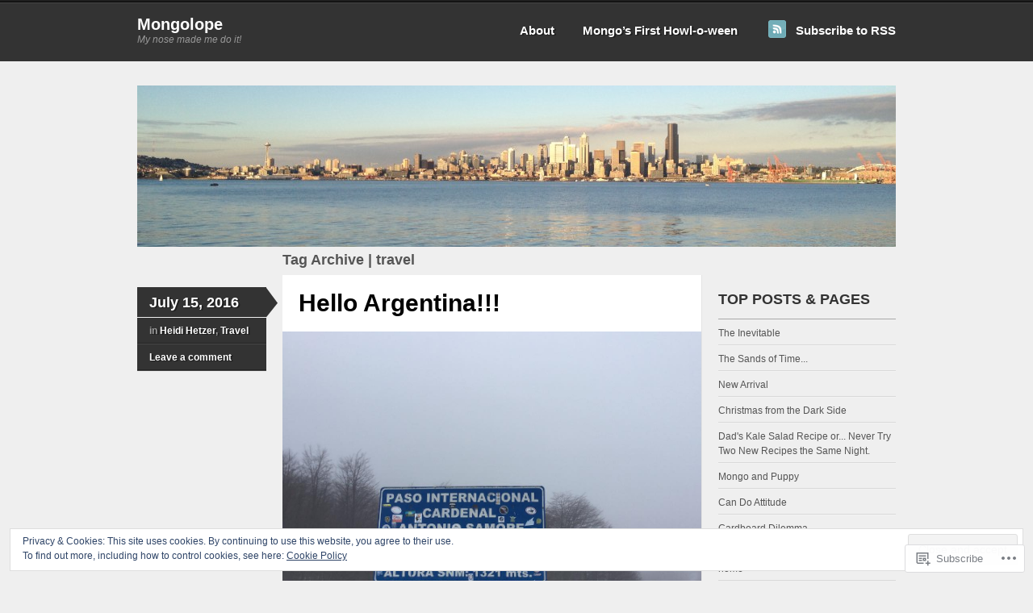

--- FILE ---
content_type: text/html; charset=UTF-8
request_url: https://mongolope.com/tag/travel-2/
body_size: 26001
content:
<!DOCTYPE html>
<!--[if IE 7]>
<html id="ie7" lang="en">
<![endif]-->
<!--[if IE 8]>
<html id="ie8" lang="en">
<![endif]-->
<!--[if IE 9]>
<html id="ie9" lang="en">
<![endif]-->
<!--[if !(IE 7) & !(IE 8) & !(IE 9)]><!-->
<html lang="en">
<!--<![endif]-->
<head>
<meta charset="UTF-8" />
<title>travel | Mongolope</title>
<link rel="profile" href="http://gmpg.org/xfn/11" />
<link rel="pingback" href="https://mongolope.com/xmlrpc.php" />
<meta name='robots' content='max-image-preview:large' />

<!-- Async WordPress.com Remote Login -->
<script id="wpcom_remote_login_js">
var wpcom_remote_login_extra_auth = '';
function wpcom_remote_login_remove_dom_node_id( element_id ) {
	var dom_node = document.getElementById( element_id );
	if ( dom_node ) { dom_node.parentNode.removeChild( dom_node ); }
}
function wpcom_remote_login_remove_dom_node_classes( class_name ) {
	var dom_nodes = document.querySelectorAll( '.' + class_name );
	for ( var i = 0; i < dom_nodes.length; i++ ) {
		dom_nodes[ i ].parentNode.removeChild( dom_nodes[ i ] );
	}
}
function wpcom_remote_login_final_cleanup() {
	wpcom_remote_login_remove_dom_node_classes( "wpcom_remote_login_msg" );
	wpcom_remote_login_remove_dom_node_id( "wpcom_remote_login_key" );
	wpcom_remote_login_remove_dom_node_id( "wpcom_remote_login_validate" );
	wpcom_remote_login_remove_dom_node_id( "wpcom_remote_login_js" );
	wpcom_remote_login_remove_dom_node_id( "wpcom_request_access_iframe" );
	wpcom_remote_login_remove_dom_node_id( "wpcom_request_access_styles" );
}

// Watch for messages back from the remote login
window.addEventListener( "message", function( e ) {
	if ( e.origin === "https://r-login.wordpress.com" ) {
		var data = {};
		try {
			data = JSON.parse( e.data );
		} catch( e ) {
			wpcom_remote_login_final_cleanup();
			return;
		}

		if ( data.msg === 'LOGIN' ) {
			// Clean up the login check iframe
			wpcom_remote_login_remove_dom_node_id( "wpcom_remote_login_key" );

			var id_regex = new RegExp( /^[0-9]+$/ );
			var token_regex = new RegExp( /^.*|.*|.*$/ );
			if (
				token_regex.test( data.token )
				&& id_regex.test( data.wpcomid )
			) {
				// We have everything we need to ask for a login
				var script = document.createElement( "script" );
				script.setAttribute( "id", "wpcom_remote_login_validate" );
				script.src = '/remote-login.php?wpcom_remote_login=validate'
					+ '&wpcomid=' + data.wpcomid
					+ '&token=' + encodeURIComponent( data.token )
					+ '&host=' + window.location.protocol
					+ '//' + window.location.hostname
					+ '&postid=1784'
					+ '&is_singular=';
				document.body.appendChild( script );
			}

			return;
		}

		// Safari ITP, not logged in, so redirect
		if ( data.msg === 'LOGIN-REDIRECT' ) {
			window.location = 'https://wordpress.com/log-in?redirect_to=' + window.location.href;
			return;
		}

		// Safari ITP, storage access failed, remove the request
		if ( data.msg === 'LOGIN-REMOVE' ) {
			var css_zap = 'html { -webkit-transition: margin-top 1s; transition: margin-top 1s; } /* 9001 */ html { margin-top: 0 !important; } * html body { margin-top: 0 !important; } @media screen and ( max-width: 782px ) { html { margin-top: 0 !important; } * html body { margin-top: 0 !important; } }';
			var style_zap = document.createElement( 'style' );
			style_zap.type = 'text/css';
			style_zap.appendChild( document.createTextNode( css_zap ) );
			document.body.appendChild( style_zap );

			var e = document.getElementById( 'wpcom_request_access_iframe' );
			e.parentNode.removeChild( e );

			document.cookie = 'wordpress_com_login_access=denied; path=/; max-age=31536000';

			return;
		}

		// Safari ITP
		if ( data.msg === 'REQUEST_ACCESS' ) {
			console.log( 'request access: safari' );

			// Check ITP iframe enable/disable knob
			if ( wpcom_remote_login_extra_auth !== 'safari_itp_iframe' ) {
				return;
			}

			// If we are in a "private window" there is no ITP.
			var private_window = false;
			try {
				var opendb = window.openDatabase( null, null, null, null );
			} catch( e ) {
				private_window = true;
			}

			if ( private_window ) {
				console.log( 'private window' );
				return;
			}

			var iframe = document.createElement( 'iframe' );
			iframe.id = 'wpcom_request_access_iframe';
			iframe.setAttribute( 'scrolling', 'no' );
			iframe.setAttribute( 'sandbox', 'allow-storage-access-by-user-activation allow-scripts allow-same-origin allow-top-navigation-by-user-activation' );
			iframe.src = 'https://r-login.wordpress.com/remote-login.php?wpcom_remote_login=request_access&origin=' + encodeURIComponent( data.origin ) + '&wpcomid=' + encodeURIComponent( data.wpcomid );

			var css = 'html { -webkit-transition: margin-top 1s; transition: margin-top 1s; } /* 9001 */ html { margin-top: 46px !important; } * html body { margin-top: 46px !important; } @media screen and ( max-width: 660px ) { html { margin-top: 71px !important; } * html body { margin-top: 71px !important; } #wpcom_request_access_iframe { display: block; height: 71px !important; } } #wpcom_request_access_iframe { border: 0px; height: 46px; position: fixed; top: 0; left: 0; width: 100%; min-width: 100%; z-index: 99999; background: #23282d; } ';

			var style = document.createElement( 'style' );
			style.type = 'text/css';
			style.id = 'wpcom_request_access_styles';
			style.appendChild( document.createTextNode( css ) );
			document.body.appendChild( style );

			document.body.appendChild( iframe );
		}

		if ( data.msg === 'DONE' ) {
			wpcom_remote_login_final_cleanup();
		}
	}
}, false );

// Inject the remote login iframe after the page has had a chance to load
// more critical resources
window.addEventListener( "DOMContentLoaded", function( e ) {
	var iframe = document.createElement( "iframe" );
	iframe.style.display = "none";
	iframe.setAttribute( "scrolling", "no" );
	iframe.setAttribute( "id", "wpcom_remote_login_key" );
	iframe.src = "https://r-login.wordpress.com/remote-login.php"
		+ "?wpcom_remote_login=key"
		+ "&origin=aHR0cHM6Ly9tb25nb2xvcGUuY29t"
		+ "&wpcomid=66338351"
		+ "&time=" + Math.floor( Date.now() / 1000 );
	document.body.appendChild( iframe );
}, false );
</script>
<link rel='dns-prefetch' href='//s0.wp.com' />
<link rel="alternate" type="application/rss+xml" title="Mongolope &raquo; Feed" href="https://mongolope.com/feed/" />
<link rel="alternate" type="application/rss+xml" title="Mongolope &raquo; Comments Feed" href="https://mongolope.com/comments/feed/" />
<link rel="alternate" type="application/rss+xml" title="Mongolope &raquo; travel Tag Feed" href="https://mongolope.com/tag/travel-2/feed/" />
	<script type="text/javascript">
		/* <![CDATA[ */
		function addLoadEvent(func) {
			var oldonload = window.onload;
			if (typeof window.onload != 'function') {
				window.onload = func;
			} else {
				window.onload = function () {
					oldonload();
					func();
				}
			}
		}
		/* ]]> */
	</script>
	<link crossorigin='anonymous' rel='stylesheet' id='all-css-0-1' href='/wp-content/mu-plugins/widgets/eu-cookie-law/templates/style.css?m=1642463000i&cssminify=yes' type='text/css' media='all' />
<style id='wp-emoji-styles-inline-css'>

	img.wp-smiley, img.emoji {
		display: inline !important;
		border: none !important;
		box-shadow: none !important;
		height: 1em !important;
		width: 1em !important;
		margin: 0 0.07em !important;
		vertical-align: -0.1em !important;
		background: none !important;
		padding: 0 !important;
	}
/*# sourceURL=wp-emoji-styles-inline-css */
</style>
<link crossorigin='anonymous' rel='stylesheet' id='all-css-2-1' href='/wp-content/plugins/gutenberg-core/v22.2.0/build/styles/block-library/style.css?m=1764855221i&cssminify=yes' type='text/css' media='all' />
<style id='wp-block-library-inline-css'>
.has-text-align-justify {
	text-align:justify;
}
.has-text-align-justify{text-align:justify;}

/*# sourceURL=wp-block-library-inline-css */
</style><style id='global-styles-inline-css'>
:root{--wp--preset--aspect-ratio--square: 1;--wp--preset--aspect-ratio--4-3: 4/3;--wp--preset--aspect-ratio--3-4: 3/4;--wp--preset--aspect-ratio--3-2: 3/2;--wp--preset--aspect-ratio--2-3: 2/3;--wp--preset--aspect-ratio--16-9: 16/9;--wp--preset--aspect-ratio--9-16: 9/16;--wp--preset--color--black: #000000;--wp--preset--color--cyan-bluish-gray: #abb8c3;--wp--preset--color--white: #ffffff;--wp--preset--color--pale-pink: #f78da7;--wp--preset--color--vivid-red: #cf2e2e;--wp--preset--color--luminous-vivid-orange: #ff6900;--wp--preset--color--luminous-vivid-amber: #fcb900;--wp--preset--color--light-green-cyan: #7bdcb5;--wp--preset--color--vivid-green-cyan: #00d084;--wp--preset--color--pale-cyan-blue: #8ed1fc;--wp--preset--color--vivid-cyan-blue: #0693e3;--wp--preset--color--vivid-purple: #9b51e0;--wp--preset--gradient--vivid-cyan-blue-to-vivid-purple: linear-gradient(135deg,rgb(6,147,227) 0%,rgb(155,81,224) 100%);--wp--preset--gradient--light-green-cyan-to-vivid-green-cyan: linear-gradient(135deg,rgb(122,220,180) 0%,rgb(0,208,130) 100%);--wp--preset--gradient--luminous-vivid-amber-to-luminous-vivid-orange: linear-gradient(135deg,rgb(252,185,0) 0%,rgb(255,105,0) 100%);--wp--preset--gradient--luminous-vivid-orange-to-vivid-red: linear-gradient(135deg,rgb(255,105,0) 0%,rgb(207,46,46) 100%);--wp--preset--gradient--very-light-gray-to-cyan-bluish-gray: linear-gradient(135deg,rgb(238,238,238) 0%,rgb(169,184,195) 100%);--wp--preset--gradient--cool-to-warm-spectrum: linear-gradient(135deg,rgb(74,234,220) 0%,rgb(151,120,209) 20%,rgb(207,42,186) 40%,rgb(238,44,130) 60%,rgb(251,105,98) 80%,rgb(254,248,76) 100%);--wp--preset--gradient--blush-light-purple: linear-gradient(135deg,rgb(255,206,236) 0%,rgb(152,150,240) 100%);--wp--preset--gradient--blush-bordeaux: linear-gradient(135deg,rgb(254,205,165) 0%,rgb(254,45,45) 50%,rgb(107,0,62) 100%);--wp--preset--gradient--luminous-dusk: linear-gradient(135deg,rgb(255,203,112) 0%,rgb(199,81,192) 50%,rgb(65,88,208) 100%);--wp--preset--gradient--pale-ocean: linear-gradient(135deg,rgb(255,245,203) 0%,rgb(182,227,212) 50%,rgb(51,167,181) 100%);--wp--preset--gradient--electric-grass: linear-gradient(135deg,rgb(202,248,128) 0%,rgb(113,206,126) 100%);--wp--preset--gradient--midnight: linear-gradient(135deg,rgb(2,3,129) 0%,rgb(40,116,252) 100%);--wp--preset--font-size--small: 13px;--wp--preset--font-size--medium: 20px;--wp--preset--font-size--large: 36px;--wp--preset--font-size--x-large: 42px;--wp--preset--font-family--albert-sans: 'Albert Sans', sans-serif;--wp--preset--font-family--alegreya: Alegreya, serif;--wp--preset--font-family--arvo: Arvo, serif;--wp--preset--font-family--bodoni-moda: 'Bodoni Moda', serif;--wp--preset--font-family--bricolage-grotesque: 'Bricolage Grotesque', sans-serif;--wp--preset--font-family--cabin: Cabin, sans-serif;--wp--preset--font-family--chivo: Chivo, sans-serif;--wp--preset--font-family--commissioner: Commissioner, sans-serif;--wp--preset--font-family--cormorant: Cormorant, serif;--wp--preset--font-family--courier-prime: 'Courier Prime', monospace;--wp--preset--font-family--crimson-pro: 'Crimson Pro', serif;--wp--preset--font-family--dm-mono: 'DM Mono', monospace;--wp--preset--font-family--dm-sans: 'DM Sans', sans-serif;--wp--preset--font-family--dm-serif-display: 'DM Serif Display', serif;--wp--preset--font-family--domine: Domine, serif;--wp--preset--font-family--eb-garamond: 'EB Garamond', serif;--wp--preset--font-family--epilogue: Epilogue, sans-serif;--wp--preset--font-family--fahkwang: Fahkwang, sans-serif;--wp--preset--font-family--figtree: Figtree, sans-serif;--wp--preset--font-family--fira-sans: 'Fira Sans', sans-serif;--wp--preset--font-family--fjalla-one: 'Fjalla One', sans-serif;--wp--preset--font-family--fraunces: Fraunces, serif;--wp--preset--font-family--gabarito: Gabarito, system-ui;--wp--preset--font-family--ibm-plex-mono: 'IBM Plex Mono', monospace;--wp--preset--font-family--ibm-plex-sans: 'IBM Plex Sans', sans-serif;--wp--preset--font-family--ibarra-real-nova: 'Ibarra Real Nova', serif;--wp--preset--font-family--instrument-serif: 'Instrument Serif', serif;--wp--preset--font-family--inter: Inter, sans-serif;--wp--preset--font-family--josefin-sans: 'Josefin Sans', sans-serif;--wp--preset--font-family--jost: Jost, sans-serif;--wp--preset--font-family--libre-baskerville: 'Libre Baskerville', serif;--wp--preset--font-family--libre-franklin: 'Libre Franklin', sans-serif;--wp--preset--font-family--literata: Literata, serif;--wp--preset--font-family--lora: Lora, serif;--wp--preset--font-family--merriweather: Merriweather, serif;--wp--preset--font-family--montserrat: Montserrat, sans-serif;--wp--preset--font-family--newsreader: Newsreader, serif;--wp--preset--font-family--noto-sans-mono: 'Noto Sans Mono', sans-serif;--wp--preset--font-family--nunito: Nunito, sans-serif;--wp--preset--font-family--open-sans: 'Open Sans', sans-serif;--wp--preset--font-family--overpass: Overpass, sans-serif;--wp--preset--font-family--pt-serif: 'PT Serif', serif;--wp--preset--font-family--petrona: Petrona, serif;--wp--preset--font-family--piazzolla: Piazzolla, serif;--wp--preset--font-family--playfair-display: 'Playfair Display', serif;--wp--preset--font-family--plus-jakarta-sans: 'Plus Jakarta Sans', sans-serif;--wp--preset--font-family--poppins: Poppins, sans-serif;--wp--preset--font-family--raleway: Raleway, sans-serif;--wp--preset--font-family--roboto: Roboto, sans-serif;--wp--preset--font-family--roboto-slab: 'Roboto Slab', serif;--wp--preset--font-family--rubik: Rubik, sans-serif;--wp--preset--font-family--rufina: Rufina, serif;--wp--preset--font-family--sora: Sora, sans-serif;--wp--preset--font-family--source-sans-3: 'Source Sans 3', sans-serif;--wp--preset--font-family--source-serif-4: 'Source Serif 4', serif;--wp--preset--font-family--space-mono: 'Space Mono', monospace;--wp--preset--font-family--syne: Syne, sans-serif;--wp--preset--font-family--texturina: Texturina, serif;--wp--preset--font-family--urbanist: Urbanist, sans-serif;--wp--preset--font-family--work-sans: 'Work Sans', sans-serif;--wp--preset--spacing--20: 0.44rem;--wp--preset--spacing--30: 0.67rem;--wp--preset--spacing--40: 1rem;--wp--preset--spacing--50: 1.5rem;--wp--preset--spacing--60: 2.25rem;--wp--preset--spacing--70: 3.38rem;--wp--preset--spacing--80: 5.06rem;--wp--preset--shadow--natural: 6px 6px 9px rgba(0, 0, 0, 0.2);--wp--preset--shadow--deep: 12px 12px 50px rgba(0, 0, 0, 0.4);--wp--preset--shadow--sharp: 6px 6px 0px rgba(0, 0, 0, 0.2);--wp--preset--shadow--outlined: 6px 6px 0px -3px rgb(255, 255, 255), 6px 6px rgb(0, 0, 0);--wp--preset--shadow--crisp: 6px 6px 0px rgb(0, 0, 0);}:where(.is-layout-flex){gap: 0.5em;}:where(.is-layout-grid){gap: 0.5em;}body .is-layout-flex{display: flex;}.is-layout-flex{flex-wrap: wrap;align-items: center;}.is-layout-flex > :is(*, div){margin: 0;}body .is-layout-grid{display: grid;}.is-layout-grid > :is(*, div){margin: 0;}:where(.wp-block-columns.is-layout-flex){gap: 2em;}:where(.wp-block-columns.is-layout-grid){gap: 2em;}:where(.wp-block-post-template.is-layout-flex){gap: 1.25em;}:where(.wp-block-post-template.is-layout-grid){gap: 1.25em;}.has-black-color{color: var(--wp--preset--color--black) !important;}.has-cyan-bluish-gray-color{color: var(--wp--preset--color--cyan-bluish-gray) !important;}.has-white-color{color: var(--wp--preset--color--white) !important;}.has-pale-pink-color{color: var(--wp--preset--color--pale-pink) !important;}.has-vivid-red-color{color: var(--wp--preset--color--vivid-red) !important;}.has-luminous-vivid-orange-color{color: var(--wp--preset--color--luminous-vivid-orange) !important;}.has-luminous-vivid-amber-color{color: var(--wp--preset--color--luminous-vivid-amber) !important;}.has-light-green-cyan-color{color: var(--wp--preset--color--light-green-cyan) !important;}.has-vivid-green-cyan-color{color: var(--wp--preset--color--vivid-green-cyan) !important;}.has-pale-cyan-blue-color{color: var(--wp--preset--color--pale-cyan-blue) !important;}.has-vivid-cyan-blue-color{color: var(--wp--preset--color--vivid-cyan-blue) !important;}.has-vivid-purple-color{color: var(--wp--preset--color--vivid-purple) !important;}.has-black-background-color{background-color: var(--wp--preset--color--black) !important;}.has-cyan-bluish-gray-background-color{background-color: var(--wp--preset--color--cyan-bluish-gray) !important;}.has-white-background-color{background-color: var(--wp--preset--color--white) !important;}.has-pale-pink-background-color{background-color: var(--wp--preset--color--pale-pink) !important;}.has-vivid-red-background-color{background-color: var(--wp--preset--color--vivid-red) !important;}.has-luminous-vivid-orange-background-color{background-color: var(--wp--preset--color--luminous-vivid-orange) !important;}.has-luminous-vivid-amber-background-color{background-color: var(--wp--preset--color--luminous-vivid-amber) !important;}.has-light-green-cyan-background-color{background-color: var(--wp--preset--color--light-green-cyan) !important;}.has-vivid-green-cyan-background-color{background-color: var(--wp--preset--color--vivid-green-cyan) !important;}.has-pale-cyan-blue-background-color{background-color: var(--wp--preset--color--pale-cyan-blue) !important;}.has-vivid-cyan-blue-background-color{background-color: var(--wp--preset--color--vivid-cyan-blue) !important;}.has-vivid-purple-background-color{background-color: var(--wp--preset--color--vivid-purple) !important;}.has-black-border-color{border-color: var(--wp--preset--color--black) !important;}.has-cyan-bluish-gray-border-color{border-color: var(--wp--preset--color--cyan-bluish-gray) !important;}.has-white-border-color{border-color: var(--wp--preset--color--white) !important;}.has-pale-pink-border-color{border-color: var(--wp--preset--color--pale-pink) !important;}.has-vivid-red-border-color{border-color: var(--wp--preset--color--vivid-red) !important;}.has-luminous-vivid-orange-border-color{border-color: var(--wp--preset--color--luminous-vivid-orange) !important;}.has-luminous-vivid-amber-border-color{border-color: var(--wp--preset--color--luminous-vivid-amber) !important;}.has-light-green-cyan-border-color{border-color: var(--wp--preset--color--light-green-cyan) !important;}.has-vivid-green-cyan-border-color{border-color: var(--wp--preset--color--vivid-green-cyan) !important;}.has-pale-cyan-blue-border-color{border-color: var(--wp--preset--color--pale-cyan-blue) !important;}.has-vivid-cyan-blue-border-color{border-color: var(--wp--preset--color--vivid-cyan-blue) !important;}.has-vivid-purple-border-color{border-color: var(--wp--preset--color--vivid-purple) !important;}.has-vivid-cyan-blue-to-vivid-purple-gradient-background{background: var(--wp--preset--gradient--vivid-cyan-blue-to-vivid-purple) !important;}.has-light-green-cyan-to-vivid-green-cyan-gradient-background{background: var(--wp--preset--gradient--light-green-cyan-to-vivid-green-cyan) !important;}.has-luminous-vivid-amber-to-luminous-vivid-orange-gradient-background{background: var(--wp--preset--gradient--luminous-vivid-amber-to-luminous-vivid-orange) !important;}.has-luminous-vivid-orange-to-vivid-red-gradient-background{background: var(--wp--preset--gradient--luminous-vivid-orange-to-vivid-red) !important;}.has-very-light-gray-to-cyan-bluish-gray-gradient-background{background: var(--wp--preset--gradient--very-light-gray-to-cyan-bluish-gray) !important;}.has-cool-to-warm-spectrum-gradient-background{background: var(--wp--preset--gradient--cool-to-warm-spectrum) !important;}.has-blush-light-purple-gradient-background{background: var(--wp--preset--gradient--blush-light-purple) !important;}.has-blush-bordeaux-gradient-background{background: var(--wp--preset--gradient--blush-bordeaux) !important;}.has-luminous-dusk-gradient-background{background: var(--wp--preset--gradient--luminous-dusk) !important;}.has-pale-ocean-gradient-background{background: var(--wp--preset--gradient--pale-ocean) !important;}.has-electric-grass-gradient-background{background: var(--wp--preset--gradient--electric-grass) !important;}.has-midnight-gradient-background{background: var(--wp--preset--gradient--midnight) !important;}.has-small-font-size{font-size: var(--wp--preset--font-size--small) !important;}.has-medium-font-size{font-size: var(--wp--preset--font-size--medium) !important;}.has-large-font-size{font-size: var(--wp--preset--font-size--large) !important;}.has-x-large-font-size{font-size: var(--wp--preset--font-size--x-large) !important;}.has-albert-sans-font-family{font-family: var(--wp--preset--font-family--albert-sans) !important;}.has-alegreya-font-family{font-family: var(--wp--preset--font-family--alegreya) !important;}.has-arvo-font-family{font-family: var(--wp--preset--font-family--arvo) !important;}.has-bodoni-moda-font-family{font-family: var(--wp--preset--font-family--bodoni-moda) !important;}.has-bricolage-grotesque-font-family{font-family: var(--wp--preset--font-family--bricolage-grotesque) !important;}.has-cabin-font-family{font-family: var(--wp--preset--font-family--cabin) !important;}.has-chivo-font-family{font-family: var(--wp--preset--font-family--chivo) !important;}.has-commissioner-font-family{font-family: var(--wp--preset--font-family--commissioner) !important;}.has-cormorant-font-family{font-family: var(--wp--preset--font-family--cormorant) !important;}.has-courier-prime-font-family{font-family: var(--wp--preset--font-family--courier-prime) !important;}.has-crimson-pro-font-family{font-family: var(--wp--preset--font-family--crimson-pro) !important;}.has-dm-mono-font-family{font-family: var(--wp--preset--font-family--dm-mono) !important;}.has-dm-sans-font-family{font-family: var(--wp--preset--font-family--dm-sans) !important;}.has-dm-serif-display-font-family{font-family: var(--wp--preset--font-family--dm-serif-display) !important;}.has-domine-font-family{font-family: var(--wp--preset--font-family--domine) !important;}.has-eb-garamond-font-family{font-family: var(--wp--preset--font-family--eb-garamond) !important;}.has-epilogue-font-family{font-family: var(--wp--preset--font-family--epilogue) !important;}.has-fahkwang-font-family{font-family: var(--wp--preset--font-family--fahkwang) !important;}.has-figtree-font-family{font-family: var(--wp--preset--font-family--figtree) !important;}.has-fira-sans-font-family{font-family: var(--wp--preset--font-family--fira-sans) !important;}.has-fjalla-one-font-family{font-family: var(--wp--preset--font-family--fjalla-one) !important;}.has-fraunces-font-family{font-family: var(--wp--preset--font-family--fraunces) !important;}.has-gabarito-font-family{font-family: var(--wp--preset--font-family--gabarito) !important;}.has-ibm-plex-mono-font-family{font-family: var(--wp--preset--font-family--ibm-plex-mono) !important;}.has-ibm-plex-sans-font-family{font-family: var(--wp--preset--font-family--ibm-plex-sans) !important;}.has-ibarra-real-nova-font-family{font-family: var(--wp--preset--font-family--ibarra-real-nova) !important;}.has-instrument-serif-font-family{font-family: var(--wp--preset--font-family--instrument-serif) !important;}.has-inter-font-family{font-family: var(--wp--preset--font-family--inter) !important;}.has-josefin-sans-font-family{font-family: var(--wp--preset--font-family--josefin-sans) !important;}.has-jost-font-family{font-family: var(--wp--preset--font-family--jost) !important;}.has-libre-baskerville-font-family{font-family: var(--wp--preset--font-family--libre-baskerville) !important;}.has-libre-franklin-font-family{font-family: var(--wp--preset--font-family--libre-franklin) !important;}.has-literata-font-family{font-family: var(--wp--preset--font-family--literata) !important;}.has-lora-font-family{font-family: var(--wp--preset--font-family--lora) !important;}.has-merriweather-font-family{font-family: var(--wp--preset--font-family--merriweather) !important;}.has-montserrat-font-family{font-family: var(--wp--preset--font-family--montserrat) !important;}.has-newsreader-font-family{font-family: var(--wp--preset--font-family--newsreader) !important;}.has-noto-sans-mono-font-family{font-family: var(--wp--preset--font-family--noto-sans-mono) !important;}.has-nunito-font-family{font-family: var(--wp--preset--font-family--nunito) !important;}.has-open-sans-font-family{font-family: var(--wp--preset--font-family--open-sans) !important;}.has-overpass-font-family{font-family: var(--wp--preset--font-family--overpass) !important;}.has-pt-serif-font-family{font-family: var(--wp--preset--font-family--pt-serif) !important;}.has-petrona-font-family{font-family: var(--wp--preset--font-family--petrona) !important;}.has-piazzolla-font-family{font-family: var(--wp--preset--font-family--piazzolla) !important;}.has-playfair-display-font-family{font-family: var(--wp--preset--font-family--playfair-display) !important;}.has-plus-jakarta-sans-font-family{font-family: var(--wp--preset--font-family--plus-jakarta-sans) !important;}.has-poppins-font-family{font-family: var(--wp--preset--font-family--poppins) !important;}.has-raleway-font-family{font-family: var(--wp--preset--font-family--raleway) !important;}.has-roboto-font-family{font-family: var(--wp--preset--font-family--roboto) !important;}.has-roboto-slab-font-family{font-family: var(--wp--preset--font-family--roboto-slab) !important;}.has-rubik-font-family{font-family: var(--wp--preset--font-family--rubik) !important;}.has-rufina-font-family{font-family: var(--wp--preset--font-family--rufina) !important;}.has-sora-font-family{font-family: var(--wp--preset--font-family--sora) !important;}.has-source-sans-3-font-family{font-family: var(--wp--preset--font-family--source-sans-3) !important;}.has-source-serif-4-font-family{font-family: var(--wp--preset--font-family--source-serif-4) !important;}.has-space-mono-font-family{font-family: var(--wp--preset--font-family--space-mono) !important;}.has-syne-font-family{font-family: var(--wp--preset--font-family--syne) !important;}.has-texturina-font-family{font-family: var(--wp--preset--font-family--texturina) !important;}.has-urbanist-font-family{font-family: var(--wp--preset--font-family--urbanist) !important;}.has-work-sans-font-family{font-family: var(--wp--preset--font-family--work-sans) !important;}
/*# sourceURL=global-styles-inline-css */
</style>

<style id='classic-theme-styles-inline-css'>
/*! This file is auto-generated */
.wp-block-button__link{color:#fff;background-color:#32373c;border-radius:9999px;box-shadow:none;text-decoration:none;padding:calc(.667em + 2px) calc(1.333em + 2px);font-size:1.125em}.wp-block-file__button{background:#32373c;color:#fff;text-decoration:none}
/*# sourceURL=/wp-includes/css/classic-themes.min.css */
</style>
<link crossorigin='anonymous' rel='stylesheet' id='all-css-4-1' href='/_static/??-eJx9kEkOwjAMAD+Ea5VWLAfEW9JgiiGb4hTE73GpxCJQL1FszXjDWwIbQ6FQMLmh5yBoY+eivQguq3pT1SDskyPIdK1aPLCUFwFS7o4qK7LAj0J+gHetTJr3yZSR8HRgQ468YnPaLakDXZcyiYC+ngcP5aSi/HhTGtPQoVwoFbbG4f/J/qIc7ITDs+3cXJl08V6/PSr1Ec5JPUXQc5nCMXwFcHSG86ju/a5et/Vq2zRtc34A8oKWmw==&cssminify=yes' type='text/css' media='all' />
<link crossorigin='anonymous' rel='stylesheet' id='print-css-5-1' href='/wp-content/mu-plugins/global-print/global-print.css?m=1465851035i&cssminify=yes' type='text/css' media='print' />
<style id='jetpack-global-styles-frontend-style-inline-css'>
:root { --font-headings: unset; --font-base: unset; --font-headings-default: -apple-system,BlinkMacSystemFont,"Segoe UI",Roboto,Oxygen-Sans,Ubuntu,Cantarell,"Helvetica Neue",sans-serif; --font-base-default: -apple-system,BlinkMacSystemFont,"Segoe UI",Roboto,Oxygen-Sans,Ubuntu,Cantarell,"Helvetica Neue",sans-serif;}
/*# sourceURL=jetpack-global-styles-frontend-style-inline-css */
</style>
<link crossorigin='anonymous' rel='stylesheet' id='all-css-8-1' href='/wp-content/themes/h4/global.css?m=1420737423i&cssminify=yes' type='text/css' media='all' />
<script type="text/javascript" id="wpcom-actionbar-placeholder-js-extra">
/* <![CDATA[ */
var actionbardata = {"siteID":"66338351","postID":"0","siteURL":"https://mongolope.com","xhrURL":"https://mongolope.com/wp-admin/admin-ajax.php","nonce":"8fe6526784","isLoggedIn":"","statusMessage":"","subsEmailDefault":"instantly","proxyScriptUrl":"https://s0.wp.com/wp-content/js/wpcom-proxy-request.js?m=1513050504i&amp;ver=20211021","i18n":{"followedText":"New posts from this site will now appear in your \u003Ca href=\"https://wordpress.com/reader\"\u003EReader\u003C/a\u003E","foldBar":"Collapse this bar","unfoldBar":"Expand this bar","shortLinkCopied":"Shortlink copied to clipboard."}};
//# sourceURL=wpcom-actionbar-placeholder-js-extra
/* ]]> */
</script>
<script type="text/javascript" id="jetpack-mu-wpcom-settings-js-before">
/* <![CDATA[ */
var JETPACK_MU_WPCOM_SETTINGS = {"assetsUrl":"https://s0.wp.com/wp-content/mu-plugins/jetpack-mu-wpcom-plugin/moon/jetpack_vendor/automattic/jetpack-mu-wpcom/src/build/"};
//# sourceURL=jetpack-mu-wpcom-settings-js-before
/* ]]> */
</script>
<script crossorigin='anonymous' type='text/javascript'  src='/_static/??/wp-content/js/rlt-proxy.js,/wp-content/blog-plugins/wordads-classes/js/cmp/v2/cmp-non-gdpr.js?m=1720530689j'></script>
<script type="text/javascript" id="rlt-proxy-js-after">
/* <![CDATA[ */
	rltInitialize( {"token":null,"iframeOrigins":["https:\/\/widgets.wp.com"]} );
//# sourceURL=rlt-proxy-js-after
/* ]]> */
</script>
<link rel="EditURI" type="application/rsd+xml" title="RSD" href="https://mongolope.wordpress.com/xmlrpc.php?rsd" />
<meta name="generator" content="WordPress.com" />

<!-- Jetpack Open Graph Tags -->
<meta property="og:type" content="website" />
<meta property="og:title" content="travel &#8211; Mongolope" />
<meta property="og:url" content="https://mongolope.com/tag/travel-2/" />
<meta property="og:site_name" content="Mongolope" />
<meta property="og:image" content="https://mongolope.com/wp-content/uploads/2014/03/photo1.jpg" />
<meta property="og:image:width" content="519" />
<meta property="og:image:height" content="695" />
<meta property="og:image:alt" content="" />
<meta property="og:locale" content="en_US" />

<!-- End Jetpack Open Graph Tags -->
<link rel="shortcut icon" type="image/x-icon" href="https://s0.wp.com/i/favicon.ico?m=1713425267i" sizes="16x16 24x24 32x32 48x48" />
<link rel="icon" type="image/x-icon" href="https://s0.wp.com/i/favicon.ico?m=1713425267i" sizes="16x16 24x24 32x32 48x48" />
<link rel="apple-touch-icon" href="https://s0.wp.com/i/webclip.png?m=1713868326i" />
<link rel='openid.server' href='https://mongolope.com/?openidserver=1' />
<link rel='openid.delegate' href='https://mongolope.com/' />
<link rel="search" type="application/opensearchdescription+xml" href="https://mongolope.com/osd.xml" title="Mongolope" />
<link rel="search" type="application/opensearchdescription+xml" href="https://s1.wp.com/opensearch.xml" title="WordPress.com" />
<style type="text/css">.recentcomments a{display:inline !important;padding:0 !important;margin:0 !important;}</style>		<style type="text/css">
			.recentcomments a {
				display: inline !important;
				padding: 0 !important;
				margin: 0 !important;
			}

			table.recentcommentsavatartop img.avatar, table.recentcommentsavatarend img.avatar {
				border: 0px;
				margin: 0;
			}

			table.recentcommentsavatartop a, table.recentcommentsavatarend a {
				border: 0px !important;
				background-color: transparent !important;
			}

			td.recentcommentsavatarend, td.recentcommentsavatartop {
				padding: 0px 0px 1px 0px;
				margin: 0px;
			}

			td.recentcommentstextend {
				border: none !important;
				padding: 0px 0px 2px 10px;
			}

			.rtl td.recentcommentstextend {
				padding: 0px 10px 2px 0px;
			}

			td.recentcommentstexttop {
				border: none;
				padding: 0px 0px 0px 10px;
			}

			.rtl td.recentcommentstexttop {
				padding: 0px 10px 0px 0px;
			}
		</style>
		<meta name="description" content="Posts about travel written by hdemare" />
		<script type="text/javascript">

			window.doNotSellCallback = function() {

				var linkElements = [
					'a[href="https://wordpress.com/?ref=footer_blog"]',
					'a[href="https://wordpress.com/?ref=footer_website"]',
					'a[href="https://wordpress.com/?ref=vertical_footer"]',
					'a[href^="https://wordpress.com/?ref=footer_segment_"]',
				].join(',');

				var dnsLink = document.createElement( 'a' );
				dnsLink.href = 'https://wordpress.com/advertising-program-optout/';
				dnsLink.classList.add( 'do-not-sell-link' );
				dnsLink.rel = 'nofollow';
				dnsLink.style.marginLeft = '0.5em';
				dnsLink.textContent = 'Do Not Sell or Share My Personal Information';

				var creditLinks = document.querySelectorAll( linkElements );

				if ( 0 === creditLinks.length ) {
					return false;
				}

				Array.prototype.forEach.call( creditLinks, function( el ) {
					el.insertAdjacentElement( 'afterend', dnsLink );
				});

				return true;
			};

		</script>
		<script type="text/javascript">
	window.google_analytics_uacct = "UA-52447-2";
</script>

<script type="text/javascript">
	var _gaq = _gaq || [];
	_gaq.push(['_setAccount', 'UA-52447-2']);
	_gaq.push(['_gat._anonymizeIp']);
	_gaq.push(['_setDomainName', 'none']);
	_gaq.push(['_setAllowLinker', true]);
	_gaq.push(['_initData']);
	_gaq.push(['_trackPageview']);

	(function() {
		var ga = document.createElement('script'); ga.type = 'text/javascript'; ga.async = true;
		ga.src = ('https:' == document.location.protocol ? 'https://ssl' : 'http://www') + '.google-analytics.com/ga.js';
		(document.getElementsByTagName('head')[0] || document.getElementsByTagName('body')[0]).appendChild(ga);
	})();
</script>
<link crossorigin='anonymous' rel='stylesheet' id='all-css-0-3' href='/_static/??-eJyljdsKwjAQRH/IuFQr9UX8FEnTJaTdZEN2Q+nfW8HLm0h9mxkOZ2DOxnFSTAqxmkzVhyQwombrpmeHyJzgFpKDnthNAjKHjGXvRHbwuyHyUAkFnC1cBekNvYatwjkMHlVAOZvMsibRhfBf3cqp9cXGT9qq1EA4GG+JsCzf2uPgGi9Ndzoezm3XtOMdxlue/w==&cssminify=yes' type='text/css' media='all' />
</head>

<body class="archive tag tag-travel-2 tag-317585 wp-custom-logo wp-theme-pubskeptical customizer-styles-applied jetpack-reblog-enabled">
<div id="wrapper">
		<div id="header">
 		<div class="col-full">
			<div id="logo">
								<h1 class="site-title">
					<a href="https://mongolope.com/" title="Mongolope" rel="home">Mongolope</a>
				</h1>
				<span class="site-description">My nose made me do it!</span>
			</div><!-- /#logo -->

			<div id="navigation">
					<ul id="main-nav" class="nav fl">
		<li class="page_item page-item-1"><a href="https://mongolope.com/about/">About</a></li>
<li class="page_item page-item-964"><a href="https://mongolope.com/mongos-first-howl-o-ween/">Mongo&#8217;s First Howl-o-ween</a></li>
	</ul>
								<ul class="rss fr">
					<li class="sub-rss"><a href="https://mongolope.com/feed/">Subscribe to RSS</a></li>
				</ul>
							</div><!-- /#navigation -->
		</div><!-- /.col-full -->
	</div><!-- /#header -->
		<div id="header-image">
		<a href="https://mongolope.com/" title="Mongolope" rel="home"><img src="https://mongolope.com/wp-content/uploads/2015/04/cropped-img_4999.jpg" width="940" height="200" alt="" /></a>
	</div>
	
	<div id="content" class="col-full">
		<div id="main" class="col-left">

									<span class="archive_header">Tag Archive | travel</span>
						</span>
			<div class="fix"></div>

			
				<div id="post-1784" class="post-1784 post type-post status-publish format-standard has-post-thumbnail hentry category-heidi-hetzer category-travel tag-argentina tag-buenos-aires tag-circumnavigation tag-extreme-travel tag-heidi-hetzer tag-heidi-hetzer-in-argentina tag-hudo tag-hudson tag-hudson-saloon tag-patagonia tag-travel-2">

	<div class="post-meta col-left">
			<a href="https://mongolope.com/2016/07/15/hello-argentina/" title="Permalink to Hello Argentina!!!" rel="bookmark" class="date-link">
		<span class="post-date">
			July 15, 2016			<span class="bg">&nbsp;</span>
		</span>
	</a>
	<ul>
		
					<li class="post-category">in <a href="https://mongolope.com/category/heidi-hetzer/" rel="category tag">Heidi Hetzer</a>, <a href="https://mongolope.com/category/travel/" rel="category tag">Travel</a></li>
		
					<li class="comments"><a href="https://mongolope.com/2016/07/15/hello-argentina/#respond">Leave a comment</a></li>
		
			</ul>
	</div><!-- /.meta -->

	<div class="middle col-left clearfix">
		<h1 class="title">
					<a href="https://mongolope.com/2016/07/15/hello-argentina/" rel="bookmark">Hello Argentina!!!</a>
				</h1>

		<img width="519" height="385" src="https://mongolope.com/wp-content/uploads/2016/07/border.png?w=519" class="thumbnail main-image wp-post-image" alt="" decoding="async" srcset="https://mongolope.com/wp-content/uploads/2016/07/border.png?w=519 519w, https://mongolope.com/wp-content/uploads/2016/07/border.png?w=150 150w, https://mongolope.com/wp-content/uploads/2016/07/border.png?w=300 300w, https://mongolope.com/wp-content/uploads/2016/07/border.png 579w" sizes="(max-width: 519px) 100vw, 519px" data-attachment-id="1781" data-permalink="https://mongolope.com/border/" data-orig-file="https://mongolope.com/wp-content/uploads/2016/07/border.png" data-orig-size="579,430" data-comments-opened="1" data-image-meta="{&quot;aperture&quot;:&quot;0&quot;,&quot;credit&quot;:&quot;&quot;,&quot;camera&quot;:&quot;&quot;,&quot;caption&quot;:&quot;&quot;,&quot;created_timestamp&quot;:&quot;0&quot;,&quot;copyright&quot;:&quot;&quot;,&quot;focal_length&quot;:&quot;0&quot;,&quot;iso&quot;:&quot;0&quot;,&quot;shutter_speed&quot;:&quot;0&quot;,&quot;title&quot;:&quot;&quot;,&quot;orientation&quot;:&quot;0&quot;}" data-image-title="Border" data-image-description="" data-image-caption="" data-medium-file="https://mongolope.com/wp-content/uploads/2016/07/border.png?w=300" data-large-file="https://mongolope.com/wp-content/uploads/2016/07/border.png?w=479" />
		<div class="entry clearfix">
			<p>Heidi and Hudo have finally  made it to Argentina.  She has already been to Patagonia and is now driving back to B.A.</p>

		<style type="text/css">
			#gallery-1784-1 {
				margin: auto;
			}
			#gallery-1784-1 .gallery-item {
				float: left;
				margin-top: 10px;
				text-align: center;
				width: 33%;
			}
			#gallery-1784-1 img {
				border: 2px solid #cfcfcf;
			}
			#gallery-1784-1 .gallery-caption {
				margin-left: 0;
			}
			/* see gallery_shortcode() in wp-includes/media.php */
		</style>
		<div data-carousel-extra='{&quot;blog_id&quot;:66338351,&quot;permalink&quot;:&quot;https://mongolope.com/2016/07/15/hello-argentina/&quot;}' id='gallery-1784-1' class='gallery galleryid-1784 gallery-columns-3 gallery-size-thumbnail'><dl class='gallery-item'>
			<dt class='gallery-icon landscape'>
				<a href='https://mongolope.com/osorno/'><img width="150" height="99" src="https://mongolope.com/wp-content/uploads/2016/07/osorno.png?w=150" class="attachment-thumbnail size-thumbnail" alt="" decoding="async" aria-describedby="gallery-1784-1-1786" srcset="https://mongolope.com/wp-content/uploads/2016/07/osorno.png?w=150 150w, https://mongolope.com/wp-content/uploads/2016/07/osorno.png?w=300 300w" sizes="(max-width: 150px) 100vw, 150px" data-attachment-id="1786" data-permalink="https://mongolope.com/osorno/" data-orig-file="https://mongolope.com/wp-content/uploads/2016/07/osorno.png" data-orig-size="726,478" data-comments-opened="1" data-image-meta="{&quot;aperture&quot;:&quot;0&quot;,&quot;credit&quot;:&quot;&quot;,&quot;camera&quot;:&quot;&quot;,&quot;caption&quot;:&quot;&quot;,&quot;created_timestamp&quot;:&quot;0&quot;,&quot;copyright&quot;:&quot;&quot;,&quot;focal_length&quot;:&quot;0&quot;,&quot;iso&quot;:&quot;0&quot;,&quot;shutter_speed&quot;:&quot;0&quot;,&quot;title&quot;:&quot;&quot;,&quot;orientation&quot;:&quot;0&quot;}" data-image-title="Osorno" data-image-description="" data-image-caption="&lt;p&gt;Osorno&lt;/p&gt;
" data-medium-file="https://mongolope.com/wp-content/uploads/2016/07/osorno.png?w=300" data-large-file="https://mongolope.com/wp-content/uploads/2016/07/osorno.png?w=479" /></a>
			</dt>
				<dd class='wp-caption-text gallery-caption' id='gallery-1784-1-1786'>
				Osorno
				</dd></dl><dl class='gallery-item'>
			<dt class='gallery-icon landscape'>
				<a href='https://mongolope.com/hudo_desert/'><img width="150" height="114" src="https://mongolope.com/wp-content/uploads/2016/07/hudo_desert.png?w=150" class="attachment-thumbnail size-thumbnail" alt="" decoding="async" aria-describedby="gallery-1784-1-1783" srcset="https://mongolope.com/wp-content/uploads/2016/07/hudo_desert.png?w=150 150w, https://mongolope.com/wp-content/uploads/2016/07/hudo_desert.png?w=300 300w" sizes="(max-width: 150px) 100vw, 150px" data-attachment-id="1783" data-permalink="https://mongolope.com/hudo_desert/" data-orig-file="https://mongolope.com/wp-content/uploads/2016/07/hudo_desert.png" data-orig-size="844,643" data-comments-opened="1" data-image-meta="{&quot;aperture&quot;:&quot;0&quot;,&quot;credit&quot;:&quot;&quot;,&quot;camera&quot;:&quot;&quot;,&quot;caption&quot;:&quot;&quot;,&quot;created_timestamp&quot;:&quot;0&quot;,&quot;copyright&quot;:&quot;&quot;,&quot;focal_length&quot;:&quot;0&quot;,&quot;iso&quot;:&quot;0&quot;,&quot;shutter_speed&quot;:&quot;0&quot;,&quot;title&quot;:&quot;&quot;,&quot;orientation&quot;:&quot;0&quot;}" data-image-title="HUDO_DESERT" data-image-description="" data-image-caption="&lt;p&gt;Hudo heads to Patagonia&lt;/p&gt;
" data-medium-file="https://mongolope.com/wp-content/uploads/2016/07/hudo_desert.png?w=300" data-large-file="https://mongolope.com/wp-content/uploads/2016/07/hudo_desert.png?w=479" /></a>
			</dt>
				<dd class='wp-caption-text gallery-caption' id='gallery-1784-1-1783'>
				Hudo heads to Patagonia
				</dd></dl><dl class='gallery-item'>
			<dt class='gallery-icon landscape'>
				<a href='https://mongolope.com/argenyina/'><img width="150" height="115" src="https://mongolope.com/wp-content/uploads/2016/07/argenyina.png?w=150" class="attachment-thumbnail size-thumbnail" alt="" decoding="async" aria-describedby="gallery-1784-1-1782" srcset="https://mongolope.com/wp-content/uploads/2016/07/argenyina.png?w=150 150w, https://mongolope.com/wp-content/uploads/2016/07/argenyina.png?w=300 300w" sizes="(max-width: 150px) 100vw, 150px" data-attachment-id="1782" data-permalink="https://mongolope.com/argenyina/" data-orig-file="https://mongolope.com/wp-content/uploads/2016/07/argenyina.png" data-orig-size="579,445" data-comments-opened="1" data-image-meta="{&quot;aperture&quot;:&quot;0&quot;,&quot;credit&quot;:&quot;&quot;,&quot;camera&quot;:&quot;&quot;,&quot;caption&quot;:&quot;&quot;,&quot;created_timestamp&quot;:&quot;0&quot;,&quot;copyright&quot;:&quot;&quot;,&quot;focal_length&quot;:&quot;0&quot;,&quot;iso&quot;:&quot;0&quot;,&quot;shutter_speed&quot;:&quot;0&quot;,&quot;title&quot;:&quot;&quot;,&quot;orientation&quot;:&quot;0&quot;}" data-image-title="Argenyina" data-image-description="" data-image-caption="&lt;p&gt;Crossing the mountains&lt;/p&gt;
" data-medium-file="https://mongolope.com/wp-content/uploads/2016/07/argenyina.png?w=300" data-large-file="https://mongolope.com/wp-content/uploads/2016/07/argenyina.png?w=479" /></a>
			</dt>
				<dd class='wp-caption-text gallery-caption' id='gallery-1784-1-1782'>
				Crossing the mountains
				</dd></dl><br style="clear: both" />
		</div>

					</div><!-- .entry -->
					</div><!-- /.middle -->
	<div class="fix"></div>
</div><!-- /.post -->
			
				<div id="post-1356" class="post-1356 post type-post status-publish format-standard hentry category-seattle-2 category-travel tag-cinema tag-cinerama tag-duck-dodgers tag-night-life tag-seattle tag-travel-2">

	<div class="post-meta col-left">
			<a href="https://mongolope.com/2016/03/23/cinerama/" title="Permalink to Cinerama" rel="bookmark" class="date-link">
		<span class="post-date">
			March 23, 2016			<span class="bg">&nbsp;</span>
		</span>
	</a>
	<ul>
		
					<li class="post-category">in <a href="https://mongolope.com/category/seattle-2/" rel="category tag">Seattle</a>, <a href="https://mongolope.com/category/travel/" rel="category tag">Travel</a></li>
		
					<li class="comments"><a href="https://mongolope.com/2016/03/23/cinerama/#comments">2 Comments</a></li>
		
			</ul>
	</div><!-- /.meta -->

	<div class="middle col-left clearfix">
		<h1 class="title">
					<a href="https://mongolope.com/2016/03/23/cinerama/" rel="bookmark">Cinerama</a>
				</h1>

		
		<div class="entry clearfix">
			<p>What is there to do in downtowm Seattle in the eveinings?  Well, there is dining, sports, music, theatre, dance, and of course, cinema.  In fact, there are several cinemas downtown, but only one capable of showing the original 3-panel Cinerama spectaculars; Seattle&#8217;s own Cinerama.</p>
<p>The history of the theatre is highlighted in the gallery below¹.</p>

		<style type="text/css">
			#gallery-1356-2 {
				margin: auto;
			}
			#gallery-1356-2 .gallery-item {
				float: left;
				margin-top: 10px;
				text-align: center;
				width: 20%;
			}
			#gallery-1356-2 img {
				border: 2px solid #cfcfcf;
			}
			#gallery-1356-2 .gallery-caption {
				margin-left: 0;
			}
			/* see gallery_shortcode() in wp-includes/media.php */
		</style>
		<div data-carousel-extra='{&quot;blog_id&quot;:66338351,&quot;permalink&quot;:&quot;https://mongolope.com/2016/03/23/cinerama/&quot;}' id='gallery-1356-2' class='gallery galleryid-1356 gallery-columns-5 gallery-size-thumbnail'><dl class='gallery-item'>
			<dt class='gallery-icon landscape'>
				<a href='https://mongolope.com/capture1/'><img width="150" height="147" src="https://mongolope.com/wp-content/uploads/2016/02/capture1.png?w=150" class="attachment-thumbnail size-thumbnail" alt="" decoding="async" srcset="https://mongolope.com/wp-content/uploads/2016/02/capture1.png?w=150 150w, https://mongolope.com/wp-content/uploads/2016/02/capture1.png?w=300 300w" sizes="(max-width: 150px) 100vw, 150px" data-attachment-id="1364" data-permalink="https://mongolope.com/capture1/" data-orig-file="https://mongolope.com/wp-content/uploads/2016/02/capture1.png" data-orig-size="715,702" data-comments-opened="1" data-image-meta="{&quot;aperture&quot;:&quot;0&quot;,&quot;credit&quot;:&quot;&quot;,&quot;camera&quot;:&quot;&quot;,&quot;caption&quot;:&quot;&quot;,&quot;created_timestamp&quot;:&quot;0&quot;,&quot;copyright&quot;:&quot;&quot;,&quot;focal_length&quot;:&quot;0&quot;,&quot;iso&quot;:&quot;0&quot;,&quot;shutter_speed&quot;:&quot;0&quot;,&quot;title&quot;:&quot;&quot;,&quot;orientation&quot;:&quot;0&quot;}" data-image-title="Capture1" data-image-description="" data-image-caption="" data-medium-file="https://mongolope.com/wp-content/uploads/2016/02/capture1.png?w=300" data-large-file="https://mongolope.com/wp-content/uploads/2016/02/capture1.png?w=479" /></a>
			</dt></dl><dl class='gallery-item'>
			<dt class='gallery-icon landscape'>
				<a href='https://mongolope.com/capture2/'><img width="150" height="147" src="https://mongolope.com/wp-content/uploads/2016/02/capture2.png?w=150" class="attachment-thumbnail size-thumbnail" alt="" decoding="async" srcset="https://mongolope.com/wp-content/uploads/2016/02/capture2.png?w=150 150w, https://mongolope.com/wp-content/uploads/2016/02/capture2.png?w=300 300w" sizes="(max-width: 150px) 100vw, 150px" data-attachment-id="1361" data-permalink="https://mongolope.com/capture2/" data-orig-file="https://mongolope.com/wp-content/uploads/2016/02/capture2.png" data-orig-size="703,687" data-comments-opened="1" data-image-meta="{&quot;aperture&quot;:&quot;0&quot;,&quot;credit&quot;:&quot;&quot;,&quot;camera&quot;:&quot;&quot;,&quot;caption&quot;:&quot;&quot;,&quot;created_timestamp&quot;:&quot;0&quot;,&quot;copyright&quot;:&quot;&quot;,&quot;focal_length&quot;:&quot;0&quot;,&quot;iso&quot;:&quot;0&quot;,&quot;shutter_speed&quot;:&quot;0&quot;,&quot;title&quot;:&quot;&quot;,&quot;orientation&quot;:&quot;0&quot;}" data-image-title="Capture2" data-image-description="" data-image-caption="" data-medium-file="https://mongolope.com/wp-content/uploads/2016/02/capture2.png?w=300" data-large-file="https://mongolope.com/wp-content/uploads/2016/02/capture2.png?w=479" /></a>
			</dt></dl><dl class='gallery-item'>
			<dt class='gallery-icon landscape'>
				<a href='https://mongolope.com/capture3-2/'><img width="150" height="148" src="https://mongolope.com/wp-content/uploads/2016/02/capture31.png?w=150" class="attachment-thumbnail size-thumbnail" alt="" decoding="async" srcset="https://mongolope.com/wp-content/uploads/2016/02/capture31.png?w=150 150w, https://mongolope.com/wp-content/uploads/2016/02/capture31.png?w=300 300w" sizes="(max-width: 150px) 100vw, 150px" data-attachment-id="1362" data-permalink="https://mongolope.com/capture3-2/" data-orig-file="https://mongolope.com/wp-content/uploads/2016/02/capture31.png" data-orig-size="698,688" data-comments-opened="1" data-image-meta="{&quot;aperture&quot;:&quot;0&quot;,&quot;credit&quot;:&quot;&quot;,&quot;camera&quot;:&quot;&quot;,&quot;caption&quot;:&quot;&quot;,&quot;created_timestamp&quot;:&quot;0&quot;,&quot;copyright&quot;:&quot;&quot;,&quot;focal_length&quot;:&quot;0&quot;,&quot;iso&quot;:&quot;0&quot;,&quot;shutter_speed&quot;:&quot;0&quot;,&quot;title&quot;:&quot;&quot;,&quot;orientation&quot;:&quot;0&quot;}" data-image-title="Capture3" data-image-description="" data-image-caption="" data-medium-file="https://mongolope.com/wp-content/uploads/2016/02/capture31.png?w=300" data-large-file="https://mongolope.com/wp-content/uploads/2016/02/capture31.png?w=479" /></a>
			</dt></dl><dl class='gallery-item'>
			<dt class='gallery-icon landscape'>
				<a href='https://mongolope.com/capture4-2/'><img width="150" height="148" src="https://mongolope.com/wp-content/uploads/2016/02/capture41.png?w=150" class="attachment-thumbnail size-thumbnail" alt="" decoding="async" srcset="https://mongolope.com/wp-content/uploads/2016/02/capture41.png?w=150 150w, https://mongolope.com/wp-content/uploads/2016/02/capture41.png?w=300 300w" sizes="(max-width: 150px) 100vw, 150px" data-attachment-id="1363" data-permalink="https://mongolope.com/capture4-2/" data-orig-file="https://mongolope.com/wp-content/uploads/2016/02/capture41.png" data-orig-size="693,685" data-comments-opened="1" data-image-meta="{&quot;aperture&quot;:&quot;0&quot;,&quot;credit&quot;:&quot;&quot;,&quot;camera&quot;:&quot;&quot;,&quot;caption&quot;:&quot;&quot;,&quot;created_timestamp&quot;:&quot;0&quot;,&quot;copyright&quot;:&quot;&quot;,&quot;focal_length&quot;:&quot;0&quot;,&quot;iso&quot;:&quot;0&quot;,&quot;shutter_speed&quot;:&quot;0&quot;,&quot;title&quot;:&quot;&quot;,&quot;orientation&quot;:&quot;0&quot;}" data-image-title="Capture4" data-image-description="" data-image-caption="" data-medium-file="https://mongolope.com/wp-content/uploads/2016/02/capture41.png?w=300" data-large-file="https://mongolope.com/wp-content/uploads/2016/02/capture41.png?w=479" /></a>
			</dt></dl><dl class='gallery-item'>
			<dt class='gallery-icon landscape'>
				<a href='https://mongolope.com/capture5/'><img width="150" height="150" src="https://mongolope.com/wp-content/uploads/2016/02/capture5.png?w=150" class="attachment-thumbnail size-thumbnail" alt="" decoding="async" srcset="https://mongolope.com/wp-content/uploads/2016/02/capture5.png?w=150 150w, https://mongolope.com/wp-content/uploads/2016/02/capture5.png?w=300 300w" sizes="(max-width: 150px) 100vw, 150px" data-attachment-id="1360" data-permalink="https://mongolope.com/capture5/" data-orig-file="https://mongolope.com/wp-content/uploads/2016/02/capture5.png" data-orig-size="687,682" data-comments-opened="1" data-image-meta="{&quot;aperture&quot;:&quot;0&quot;,&quot;credit&quot;:&quot;&quot;,&quot;camera&quot;:&quot;&quot;,&quot;caption&quot;:&quot;&quot;,&quot;created_timestamp&quot;:&quot;0&quot;,&quot;copyright&quot;:&quot;&quot;,&quot;focal_length&quot;:&quot;0&quot;,&quot;iso&quot;:&quot;0&quot;,&quot;shutter_speed&quot;:&quot;0&quot;,&quot;title&quot;:&quot;&quot;,&quot;orientation&quot;:&quot;0&quot;}" data-image-title="Cinerama" data-image-description="" data-image-caption="" data-medium-file="https://mongolope.com/wp-content/uploads/2016/02/capture5.png?w=300" data-large-file="https://mongolope.com/wp-content/uploads/2016/02/capture5.png?w=479" /></a>
			</dt></dl><br style="clear: both" />
		</div>

<p>What sets Cinerama apart from the other cinemas that offer decent concessions, wine &amp; beer, assigned seating, and first-class seats?  This&#8230;</p>
<p> <a href="https://mongolope.com/2016/03/23/cinerama/#more-1356" class="more-link">Read More&#8230;</a></p>
<div id="atatags-370373-694783de1632d">
		<script type="text/javascript">
			__ATA = window.__ATA || {};
			__ATA.cmd = window.__ATA.cmd || [];
			__ATA.cmd.push(function() {
				__ATA.initVideoSlot('atatags-370373-694783de1632d', {
					sectionId: '370373',
					format: 'inread'
				});
			});
		</script>
	</div>					</div><!-- .entry -->
					</div><!-- /.middle -->
	<div class="fix"></div>
</div><!-- /.post -->
			
				<div id="post-1384" class="post-1384 post type-post status-publish format-standard has-post-thumbnail hentry category-seattle-2 category-travel tag-dragon-dance tag-fire-monkey tag-international-district tag-lunar-new-year tag-seattle tag-travel-2">

	<div class="post-meta col-left">
			<a href="https://mongolope.com/2016/03/02/lunar-new-year-in-seattle/" title="Permalink to Lunar New Year in&nbsp;Seattle" rel="bookmark" class="date-link">
		<span class="post-date">
			March 2, 2016			<span class="bg">&nbsp;</span>
		</span>
	</a>
	<ul>
		
					<li class="post-category">in <a href="https://mongolope.com/category/seattle-2/" rel="category tag">Seattle</a>, <a href="https://mongolope.com/category/travel/" rel="category tag">Travel</a></li>
		
					<li class="comments"><a href="https://mongolope.com/2016/03/02/lunar-new-year-in-seattle/#comments">3 Comments</a></li>
		
			</ul>
	</div><!-- /.meta -->

	<div class="middle col-left clearfix">
		<h1 class="title">
					<a href="https://mongolope.com/2016/03/02/lunar-new-year-in-seattle/" rel="bookmark">Lunar New Year in&nbsp;Seattle</a>
				</h1>

		<img width="519" height="389" src="https://mongolope.com/wp-content/uploads/2016/02/img_0760.jpg?w=519" class="thumbnail main-image wp-post-image" alt="" decoding="async" srcset="https://mongolope.com/wp-content/uploads/2016/02/img_0760.jpg?w=519 519w, https://mongolope.com/wp-content/uploads/2016/02/img_0760.jpg?w=1038 1038w, https://mongolope.com/wp-content/uploads/2016/02/img_0760.jpg?w=150 150w, https://mongolope.com/wp-content/uploads/2016/02/img_0760.jpg?w=300 300w, https://mongolope.com/wp-content/uploads/2016/02/img_0760.jpg?w=768 768w, https://mongolope.com/wp-content/uploads/2016/02/img_0760.jpg?w=1024 1024w" sizes="(max-width: 519px) 100vw, 519px" data-attachment-id="1371" data-permalink="https://mongolope.com/img_0760/" data-orig-file="https://mongolope.com/wp-content/uploads/2016/02/img_0760.jpg" data-orig-size="4032,3024" data-comments-opened="1" data-image-meta="{&quot;aperture&quot;:&quot;2.2&quot;,&quot;credit&quot;:&quot;&quot;,&quot;camera&quot;:&quot;iPhone 6s&quot;,&quot;caption&quot;:&quot;&quot;,&quot;created_timestamp&quot;:&quot;1455373826&quot;,&quot;copyright&quot;:&quot;&quot;,&quot;focal_length&quot;:&quot;4.15&quot;,&quot;iso&quot;:&quot;25&quot;,&quot;shutter_speed&quot;:&quot;0.0036101083032491&quot;,&quot;title&quot;:&quot;&quot;,&quot;orientation&quot;:&quot;1&quot;,&quot;latitude&quot;:&quot;47.599311111111&quot;,&quot;longitude&quot;:&quot;-122.31735277778&quot;}" data-image-title="IMG_0760" data-image-description="" data-image-caption="&lt;p&gt;International District&lt;/p&gt;
" data-medium-file="https://mongolope.com/wp-content/uploads/2016/02/img_0760.jpg?w=300" data-large-file="https://mongolope.com/wp-content/uploads/2016/02/img_0760.jpg?w=479" />
		<div class="entry clearfix">
			<p>The Lunar New Year is a big celebration in Seattle&#8217;s International District.  The International District or as it is also known&#8230;</p>
<p> <a href="https://mongolope.com/2016/03/02/lunar-new-year-in-seattle/#more-1384" class="more-link">Read More&#8230;</a></p>
					</div><!-- .entry -->
					</div><!-- /.middle -->
	<div class="fix"></div>
</div><!-- /.post -->
			
				<div id="post-889" class="post-889 post type-post status-publish format-standard has-post-thumbnail hentry category-heidi-hetzer category-seattle-2 category-travel tag-circumnavigation tag-extreme-travel tag-heidi-hetzer tag-hudson-sedan tag-travel-2 tag-west-seattle">

	<div class="post-meta col-left">
			<a href="https://mongolope.com/2015/09/02/around-the-world-in-a-1930-sedan/" title="Permalink to Around the World in a 1930&nbsp;Sedan" rel="bookmark" class="date-link">
		<span class="post-date">
			September 2, 2015			<span class="bg">&nbsp;</span>
		</span>
	</a>
	<ul>
		
					<li class="post-category">in <a href="https://mongolope.com/category/heidi-hetzer/" rel="category tag">Heidi Hetzer</a>, <a href="https://mongolope.com/category/seattle-2/" rel="category tag">Seattle</a>, <a href="https://mongolope.com/category/travel/" rel="category tag">Travel</a></li>
		
					<li class="comments"><a href="https://mongolope.com/2015/09/02/around-the-world-in-a-1930-sedan/#comments">2 Comments</a></li>
		
			</ul>
	</div><!-- /.meta -->

	<div class="middle col-left clearfix">
		<h1 class="title">
					<a href="https://mongolope.com/2015/09/02/around-the-world-in-a-1930-sedan/" rel="bookmark">Around the World in a 1930&nbsp;Sedan</a>
				</h1>

		<img width="519" height="372" src="https://mongolope.com/wp-content/uploads/2015/08/heidi_n_hudo.jpg?w=519" class="thumbnail main-image wp-post-image" alt="Die ehemalige Rennfahrerin Heidi Hetzer posiert am 24.07.2014 in Berlin an einem Hudson Great Eight Oldtimer mit dem Baujahr 1930. Hetzer möchte am Sonntag ihre Weltreise mit dem Fahrzeug antreten. Foto: Britta Pedersen/dpa +++(c) dpa - Bildfunk+++" decoding="async" srcset="https://mongolope.com/wp-content/uploads/2015/08/heidi_n_hudo.jpg?w=519 519w, https://mongolope.com/wp-content/uploads/2015/08/heidi_n_hudo.jpg?w=1038 1038w, https://mongolope.com/wp-content/uploads/2015/08/heidi_n_hudo.jpg?w=150 150w, https://mongolope.com/wp-content/uploads/2015/08/heidi_n_hudo.jpg?w=300 300w, https://mongolope.com/wp-content/uploads/2015/08/heidi_n_hudo.jpg?w=768 768w, https://mongolope.com/wp-content/uploads/2015/08/heidi_n_hudo.jpg?w=1024 1024w" sizes="(max-width: 519px) 100vw, 519px" data-attachment-id="894" data-permalink="https://mongolope.com/heidi-hetzer-startet-weltreise-mit-einem-oldtimer/" data-orig-file="https://mongolope.com/wp-content/uploads/2015/08/heidi_n_hudo.jpg" data-orig-size="1080,775" data-comments-opened="1" data-image-meta="{&quot;aperture&quot;:&quot;5.6&quot;,&quot;credit&quot;:&quot;picture alliance / dpa&quot;,&quot;camera&quot;:&quot;NIKON D4&quot;,&quot;caption&quot;:&quot;Die ehemalige Rennfahrerin Heidi Hetzer posiert am 24.07.2014 in Berlin an einem Hudson Great Eight Oldtimer mit dem Baujahr 1930. Hetzer m\u00f6chte am Sonntag ihre Weltreise mit dem Fahrzeug antreten. Foto: Britta Pedersen/dpa +++(c) dpa - Bildfunk+++&quot;,&quot;created_timestamp&quot;:&quot;1406160000&quot;,&quot;copyright&quot;:&quot;Verwendung weltweit, usage worldwide&quot;,&quot;focal_length&quot;:&quot;34&quot;,&quot;iso&quot;:&quot;500&quot;,&quot;shutter_speed&quot;:&quot;0.004&quot;,&quot;title&quot;:&quot;Heidi Hetzer startet Weltreise mit einem Oldtimer&quot;,&quot;orientation&quot;:&quot;1&quot;}" data-image-title="Heidi Hetzer startet Weltreise mit einem Oldtimer" data-image-description="&lt;p&gt;Die ehemalige Rennfahrerin Heidi Hetzer posiert am 24.07.2014 in Berlin an einem Hudson Great Eight Oldtimer mit dem Baujahr 1930. Hetzer möchte am Sonntag ihre Weltreise mit dem Fahrzeug antreten. Foto: Britta Pedersen/dpa +++(c) dpa &amp;#8211; Bildfunk+++&lt;/p&gt;
" data-image-caption="&lt;p&gt;Heidi Hetzer and Hudo on 24.07.2014 in Berlin at the start of their journey Foto: Britta Pedersen/dpa +++(c) dpa &amp;#8211; Bildfunk+++&lt;/p&gt;
" data-medium-file="https://mongolope.com/wp-content/uploads/2015/08/heidi_n_hudo.jpg?w=300" data-large-file="https://mongolope.com/wp-content/uploads/2015/08/heidi_n_hudo.jpg?w=479" />
		<div class="entry clearfix">
			<p>Dad was thundering around a corner in West Seattle on a training run, when he noticed an unusual automobile parked in the driveway of one of the homes along the street. Though Dad is an accomplished foot racer, and very dedicated to his training, but just like Mongo, he is also known for almost never passing up the opportunity for a quick break from his cardio training to investigate something unusual along his route.</p>
<p>Here was a 1930&#8217;s sedan with all kinds of custom paint along its sides. This was just too good to pass up. Dad stopped and looked it over, particularly since Dad really enjoys unique old automobiles. (Click <strong><a href="http://www.slickpic.com/share/TYNZNNzTANOAjl/albums/PortOrchardCarShow2015?preview">HERE</a></strong> to see pictures from Dad&#8217;s recent visit to the Port Orchard car show.)</p>
<p>The name of the driver on the car was Heidi Hetzer. The car itself appeared to be christened &#8220;Hudo&#8221;. Dad made a note to look into this mystery further on the internet. <a href="https://mongolope.com/2015/09/02/around-the-world-in-a-1930-sedan/#more-889" class="more-link">Read More&#8230;</a></p>
					</div><!-- .entry -->
					</div><!-- /.middle -->
	<div class="fix"></div>
</div><!-- /.post -->
			
		
		
		</div><!-- /#main -->

		<div id="sidebar" class="col-right">
		<div id="top-posts-5" class="widget widget_top-posts"><h3>Top Posts &amp; Pages</h3><ul><li><a href="https://mongolope.com/2021/04/10/the-inevitable/" class="bump-view" data-bump-view="tp">The Inevitable</a></li><li><a href="https://mongolope.com/2021/04/08/the-sands-of-time/" class="bump-view" data-bump-view="tp">The Sands of Time...</a></li><li><a href="https://mongolope.com/2021/04/07/new-arrival/" class="bump-view" data-bump-view="tp">New Arrival</a></li><li><a href="https://mongolope.com/2020/12/24/christmas-from-the-dark-side/" class="bump-view" data-bump-view="tp">Christmas from the Dark Side</a></li><li><a href="https://mongolope.com/2017/04/14/dads-kale-salad-recipe-or-never-try-two-new-recipes-the-same-night/" class="bump-view" data-bump-view="tp">Dad&#039;s Kale Salad Recipe or... Never Try Two New Recipes the Same Night.</a></li><li><a href="https://mongolope.com/2017/03/04/mongo-and-puppy/" class="bump-view" data-bump-view="tp">Mongo and Puppy</a></li><li><a href="https://mongolope.com/2017/02/25/can-do-attitude/" class="bump-view" data-bump-view="tp">Can Do Attitude</a></li><li><a href="https://mongolope.com/2017/02/18/cardboard-dilemma/" class="bump-view" data-bump-view="tp">Cardboard Dilemma</a></li><li><a href="https://mongolope.com/2017/02/15/heidi-in-spain-and-portugal-on-her-way-home/" class="bump-view" data-bump-view="tp">Heidi in Spain and Portugal on her way home</a></li><li><a href="https://mongolope.com/2017/02/12/mongo-and-dad-on-different-continents/" class="bump-view" data-bump-view="tp">Mongo and Dad on Different Continents</a></li></ul></div><div id="wpcom_instagram_widget-2" class="widget widget_wpcom_instagram_widget"><h3>Mongo's Instagram</h3><p>No Instagram images were found.</p></div><div id="media_gallery-3" class="widget widget_media_gallery"><h3>Mongo&#8217;s gallery</h3><div class="tiled-gallery type-rectangular tiled-gallery-unresized" data-original-width="479" data-carousel-extra='{&quot;blog_id&quot;:66338351,&quot;permalink&quot;:&quot;https:\/\/mongolope.com\/2015\/09\/02\/around-the-world-in-a-1930-sedan\/&quot;,&quot;likes_blog_id&quot;:66338351}' itemscope itemtype="http://schema.org/ImageGallery" > <div class="gallery-row" style="width: 479px; height: 318px;" data-original-width="479" data-original-height="318" > <div class="gallery-group images-1" style="width: 240px; height: 318px;" data-original-width="240" data-original-height="318" > <div class="tiled-gallery-item tiled-gallery-item-small" itemprop="associatedMedia" itemscope itemtype="http://schema.org/ImageObject"> <a href="https://mongolope.com/about/baby_mongo-2/" border="0" itemprop="url"> <meta itemprop="width" content="236"> <meta itemprop="height" content="314"> <img class="" data-attachment-id="595" data-orig-file="https://mongolope.com/wp-content/uploads/2015/04/baby_mongo.jpg" data-orig-size="480,640" data-comments-opened="1" data-image-meta="{&quot;aperture&quot;:&quot;0&quot;,&quot;credit&quot;:&quot;&quot;,&quot;camera&quot;:&quot;&quot;,&quot;caption&quot;:&quot;&quot;,&quot;created_timestamp&quot;:&quot;0&quot;,&quot;copyright&quot;:&quot;&quot;,&quot;focal_length&quot;:&quot;0&quot;,&quot;iso&quot;:&quot;0&quot;,&quot;shutter_speed&quot;:&quot;0&quot;,&quot;title&quot;:&quot;&quot;,&quot;orientation&quot;:&quot;1&quot;}" data-image-title="baby_mongo" data-image-description="&lt;p&gt;Mongo in O&amp;#8217;Hare Airport on his way to Tulsa&lt;/p&gt; " data-medium-file="https://mongolope.com/wp-content/uploads/2015/04/baby_mongo.jpg?w=225" data-large-file="https://mongolope.com/wp-content/uploads/2015/04/baby_mongo.jpg?w=479" src="https://i0.wp.com/mongolope.com/wp-content/uploads/2015/04/baby_mongo.jpg?w=236&#038;h=314&#038;ssl=1" srcset="https://i0.wp.com/mongolope.com/wp-content/uploads/2015/04/baby_mongo.jpg?w=236&amp;h=315&amp;ssl=1 236w, https://i0.wp.com/mongolope.com/wp-content/uploads/2015/04/baby_mongo.jpg?w=472&amp;h=629&amp;ssl=1 472w, https://i0.wp.com/mongolope.com/wp-content/uploads/2015/04/baby_mongo.jpg?w=113&amp;h=150&amp;ssl=1 113w, https://i0.wp.com/mongolope.com/wp-content/uploads/2015/04/baby_mongo.jpg?w=225&amp;h=300&amp;ssl=1 225w" width="236" height="314" loading="lazy" data-original-width="236" data-original-height="314" itemprop="http://schema.org/image" title="baby_mongo" alt="Baby Mongo" style="width: 236px; height: 314px;" /> </a> <div class="tiled-gallery-caption" itemprop="caption description"> Baby Mongo </div> </div> </div> <!-- close group --> <div class="gallery-group images-1" style="width: 239px; height: 318px;" data-original-width="239" data-original-height="318" > <div class="tiled-gallery-item tiled-gallery-item-small" itemprop="associatedMedia" itemscope itemtype="http://schema.org/ImageObject"> <a href="https://mongolope.com/img_7382/" border="0" itemprop="url"> <meta itemprop="width" content="235"> <meta itemprop="height" content="314"> <img class="" data-attachment-id="246" data-orig-file="https://mongolope.com/wp-content/uploads/2014/12/img_7382.jpg" data-orig-size="2448,3264" data-comments-opened="1" data-image-meta="{&quot;aperture&quot;:&quot;2.4&quot;,&quot;credit&quot;:&quot;&quot;,&quot;camera&quot;:&quot;iPhone 4S&quot;,&quot;caption&quot;:&quot;&quot;,&quot;created_timestamp&quot;:&quot;1413103513&quot;,&quot;copyright&quot;:&quot;&quot;,&quot;focal_length&quot;:&quot;4.28&quot;,&quot;iso&quot;:&quot;400&quot;,&quot;shutter_speed&quot;:&quot;0.066666666666667&quot;,&quot;title&quot;:&quot;&quot;,&quot;orientation&quot;:&quot;1&quot;}" data-image-title="IMG_7382" data-image-description="" data-medium-file="https://mongolope.com/wp-content/uploads/2014/12/img_7382.jpg?w=225" data-large-file="https://mongolope.com/wp-content/uploads/2014/12/img_7382.jpg?w=479" src="https://i0.wp.com/mongolope.com/wp-content/uploads/2014/12/img_7382.jpg?w=235&#038;h=314&#038;ssl=1" srcset="https://i0.wp.com/mongolope.com/wp-content/uploads/2014/12/img_7382.jpg?w=235&amp;h=313&amp;ssl=1 235w, https://i0.wp.com/mongolope.com/wp-content/uploads/2014/12/img_7382.jpg?w=470&amp;h=627&amp;ssl=1 470w, https://i0.wp.com/mongolope.com/wp-content/uploads/2014/12/img_7382.jpg?w=113&amp;h=150&amp;ssl=1 113w, https://i0.wp.com/mongolope.com/wp-content/uploads/2014/12/img_7382.jpg?w=225&amp;h=300&amp;ssl=1 225w" width="235" height="314" loading="lazy" data-original-width="235" data-original-height="314" itemprop="http://schema.org/image" title="IMG_7382" alt="Mongo &amp; Toys" style="width: 235px; height: 314px;" /> </a> <div class="tiled-gallery-caption" itemprop="caption description"> Mongo &amp; Toys </div> </div> </div> <!-- close group --> </div> <!-- close row --> <div class="gallery-row" style="width: 479px; height: 329px;" data-original-width="479" data-original-height="329" > <div class="gallery-group images-2" style="width: 231px; height: 329px;" data-original-width="231" data-original-height="329" > <div class="tiled-gallery-item tiled-gallery-item-small" itemprop="associatedMedia" itemscope itemtype="http://schema.org/ImageObject"> <a href="https://mongolope.com/22365947225_905b62c862_o/" border="0" itemprop="url"> <meta itemprop="width" content="227"> <meta itemprop="height" content="151"> <img class="" data-attachment-id="1012" data-orig-file="https://mongolope.com/wp-content/uploads/2015/10/22365947225_905b62c862_o.jpg" data-orig-size="900,600" data-comments-opened="1" data-image-meta="{&quot;aperture&quot;:&quot;3.5&quot;,&quot;credit&quot;:&quot;&quot;,&quot;camera&quot;:&quot;Canon EOS 6D&quot;,&quot;caption&quot;:&quot;&quot;,&quot;created_timestamp&quot;:&quot;1445127574&quot;,&quot;copyright&quot;:&quot;&quot;,&quot;focal_length&quot;:&quot;28&quot;,&quot;iso&quot;:&quot;6400&quot;,&quot;shutter_speed&quot;:&quot;0.003125&quot;,&quot;title&quot;:&quot;&quot;,&quot;orientation&quot;:&quot;1&quot;}" data-image-title="2015 Dawg Dash Rock Star" data-image-description="" data-medium-file="https://mongolope.com/wp-content/uploads/2015/10/22365947225_905b62c862_o.jpg?w=300" data-large-file="https://mongolope.com/wp-content/uploads/2015/10/22365947225_905b62c862_o.jpg?w=479" src="https://i0.wp.com/mongolope.com/wp-content/uploads/2015/10/22365947225_905b62c862_o.jpg?w=227&#038;h=151&#038;ssl=1" srcset="https://i0.wp.com/mongolope.com/wp-content/uploads/2015/10/22365947225_905b62c862_o.jpg?w=227&amp;h=151&amp;ssl=1 227w, https://i0.wp.com/mongolope.com/wp-content/uploads/2015/10/22365947225_905b62c862_o.jpg?w=454&amp;h=303&amp;ssl=1 454w, https://i0.wp.com/mongolope.com/wp-content/uploads/2015/10/22365947225_905b62c862_o.jpg?w=150&amp;h=100&amp;ssl=1 150w, https://i0.wp.com/mongolope.com/wp-content/uploads/2015/10/22365947225_905b62c862_o.jpg?w=300&amp;h=200&amp;ssl=1 300w" width="227" height="151" loading="lazy" data-original-width="227" data-original-height="151" itemprop="http://schema.org/image" title="2015 Dawg Dash Rock Star" alt="UW Dawg Dash" style="width: 227px; height: 151px;" /> </a> <div class="tiled-gallery-caption" itemprop="caption description"> UW Dawg Dash </div> </div> <div class="tiled-gallery-item tiled-gallery-item-small" itemprop="associatedMedia" itemscope itemtype="http://schema.org/ImageObject"> <a href="https://mongolope.com/img_0933-1-2/" border="0" itemprop="url"> <meta itemprop="width" content="227"> <meta itemprop="height" content="170"> <img class="" data-attachment-id="1027" data-orig-file="https://mongolope.com/wp-content/uploads/2015/11/img_0933-11.jpg" data-orig-size="3264,2448" data-comments-opened="1" data-image-meta="{&quot;aperture&quot;:&quot;2.4&quot;,&quot;credit&quot;:&quot;&quot;,&quot;camera&quot;:&quot;iPhone 4S&quot;,&quot;caption&quot;:&quot;&quot;,&quot;created_timestamp&quot;:&quot;1446314946&quot;,&quot;copyright&quot;:&quot;&quot;,&quot;focal_length&quot;:&quot;4.28&quot;,&quot;iso&quot;:&quot;160&quot;,&quot;shutter_speed&quot;:&quot;0.0625&quot;,&quot;title&quot;:&quot;&quot;,&quot;orientation&quot;:&quot;1&quot;}" data-image-title="IMG_0933-1" data-image-description="" data-medium-file="https://mongolope.com/wp-content/uploads/2015/11/img_0933-11.jpg?w=300" data-large-file="https://mongolope.com/wp-content/uploads/2015/11/img_0933-11.jpg?w=479" src="https://i0.wp.com/mongolope.com/wp-content/uploads/2015/11/img_0933-11.jpg?w=227&#038;h=170&#038;ssl=1" srcset="https://i0.wp.com/mongolope.com/wp-content/uploads/2015/11/img_0933-11.jpg?w=227&amp;h=170&amp;ssl=1 227w, https://i0.wp.com/mongolope.com/wp-content/uploads/2015/11/img_0933-11.jpg?w=454&amp;h=341&amp;ssl=1 454w, https://i0.wp.com/mongolope.com/wp-content/uploads/2015/11/img_0933-11.jpg?w=150&amp;h=113&amp;ssl=1 150w, https://i0.wp.com/mongolope.com/wp-content/uploads/2015/11/img_0933-11.jpg?w=300&amp;h=225&amp;ssl=1 300w" width="227" height="170" loading="lazy" data-original-width="227" data-original-height="170" itemprop="http://schema.org/image" title="IMG_0933-1" alt="TIger looking for treats" style="width: 227px; height: 170px;" /> </a> <div class="tiled-gallery-caption" itemprop="caption description"> TIger looking for treats </div> </div> </div> <!-- close group --> <div class="gallery-group images-1" style="width: 248px; height: 329px;" data-original-width="248" data-original-height="329" > <div class="tiled-gallery-item tiled-gallery-item-small" itemprop="associatedMedia" itemscope itemtype="http://schema.org/ImageObject"> <a href="https://mongolope.com/lolo_baby/" border="0" itemprop="url"> <meta itemprop="width" content="244"> <meta itemprop="height" content="325"> <img class="" data-attachment-id="2158" data-orig-file="https://mongolope.com/wp-content/uploads/2017/02/lolo_baby.png" data-orig-size="296,394" data-comments-opened="1" data-image-meta="{&quot;aperture&quot;:&quot;0&quot;,&quot;credit&quot;:&quot;&quot;,&quot;camera&quot;:&quot;&quot;,&quot;caption&quot;:&quot;&quot;,&quot;created_timestamp&quot;:&quot;0&quot;,&quot;copyright&quot;:&quot;&quot;,&quot;focal_length&quot;:&quot;0&quot;,&quot;iso&quot;:&quot;0&quot;,&quot;shutter_speed&quot;:&quot;0&quot;,&quot;title&quot;:&quot;&quot;,&quot;orientation&quot;:&quot;0&quot;}" data-image-title="lolo_baby" data-image-description="" data-medium-file="https://mongolope.com/wp-content/uploads/2017/02/lolo_baby.png?w=225" data-large-file="https://mongolope.com/wp-content/uploads/2017/02/lolo_baby.png?w=296" src="https://i0.wp.com/mongolope.com/wp-content/uploads/2017/02/lolo_baby.png?w=244&#038;h=325&#038;ssl=1" srcset="https://i0.wp.com/mongolope.com/wp-content/uploads/2017/02/lolo_baby.png?w=244&amp;h=325&amp;ssl=1 244w, https://i0.wp.com/mongolope.com/wp-content/uploads/2017/02/lolo_baby.png?w=113&amp;h=150&amp;ssl=1 113w, https://i0.wp.com/mongolope.com/wp-content/uploads/2017/02/lolo_baby.png 296w" width="244" height="325" loading="lazy" data-original-width="244" data-original-height="325" itemprop="http://schema.org/image" title="lolo_baby" alt="Mongo - aged 4 months." style="width: 244px; height: 325px;" /> </a> <div class="tiled-gallery-caption" itemprop="caption description"> Mongo &#8211; aged 4 months. </div> </div> </div> <!-- close group --> </div> <!-- close row --> </div></div><div id="categories-3" class="widget widget_categories"><h3>Categories</h3>
			<ul>
					<li class="cat-item cat-item-29567"><a href="https://mongolope.com/category/bicycling/">Bicycling</a>
</li>
	<li class="cat-item cat-item-16875261"><a href="https://mongolope.com/category/heidi-hetzer/">Heidi Hetzer</a>
</li>
	<li class="cat-item cat-item-551126"><a href="https://mongolope.com/category/mongo/">Mongo</a>
</li>
	<li class="cat-item cat-item-34926361"><a href="https://mongolope.com/category/seattle-2/">Seattle</a>
</li>
	<li class="cat-item cat-item-200"><a href="https://mongolope.com/category/travel/">Travel</a>
</li>
	<li class="cat-item cat-item-1"><a href="https://mongolope.com/category/uncategorized/">Uncategorized</a>
</li>
			</ul>

			</div><div id="search-4" class="widget widget_search"><form role="search" method="get" id="searchform" class="searchform" action="https://mongolope.com/">
				<div>
					<label class="screen-reader-text" for="s">Search for:</label>
					<input type="text" value="" name="s" id="s" />
					<input type="submit" id="searchsubmit" value="Search" />
				</div>
			</form></div><div id="archives-4" class="widget widget_archive"><h3>Archives</h3>
			<ul>
					<li><a href='https://mongolope.com/2021/04/'>April 2021</a></li>
	<li><a href='https://mongolope.com/2020/12/'>December 2020</a></li>
	<li><a href='https://mongolope.com/2017/04/'>April 2017</a></li>
	<li><a href='https://mongolope.com/2017/03/'>March 2017</a></li>
	<li><a href='https://mongolope.com/2017/02/'>February 2017</a></li>
	<li><a href='https://mongolope.com/2016/12/'>December 2016</a></li>
	<li><a href='https://mongolope.com/2016/11/'>November 2016</a></li>
	<li><a href='https://mongolope.com/2016/10/'>October 2016</a></li>
	<li><a href='https://mongolope.com/2016/09/'>September 2016</a></li>
	<li><a href='https://mongolope.com/2016/08/'>August 2016</a></li>
	<li><a href='https://mongolope.com/2016/07/'>July 2016</a></li>
	<li><a href='https://mongolope.com/2016/06/'>June 2016</a></li>
	<li><a href='https://mongolope.com/2016/05/'>May 2016</a></li>
	<li><a href='https://mongolope.com/2016/04/'>April 2016</a></li>
	<li><a href='https://mongolope.com/2016/03/'>March 2016</a></li>
	<li><a href='https://mongolope.com/2016/02/'>February 2016</a></li>
	<li><a href='https://mongolope.com/2016/01/'>January 2016</a></li>
	<li><a href='https://mongolope.com/2015/12/'>December 2015</a></li>
	<li><a href='https://mongolope.com/2015/11/'>November 2015</a></li>
	<li><a href='https://mongolope.com/2015/10/'>October 2015</a></li>
	<li><a href='https://mongolope.com/2015/09/'>September 2015</a></li>
	<li><a href='https://mongolope.com/2015/08/'>August 2015</a></li>
	<li><a href='https://mongolope.com/2015/07/'>July 2015</a></li>
	<li><a href='https://mongolope.com/2015/06/'>June 2015</a></li>
	<li><a href='https://mongolope.com/2015/05/'>May 2015</a></li>
	<li><a href='https://mongolope.com/2015/04/'>April 2015</a></li>
	<li><a href='https://mongolope.com/2015/03/'>March 2015</a></li>
	<li><a href='https://mongolope.com/2015/02/'>February 2015</a></li>
	<li><a href='https://mongolope.com/2015/01/'>January 2015</a></li>
	<li><a href='https://mongolope.com/2014/12/'>December 2014</a></li>
	<li><a href='https://mongolope.com/2014/11/'>November 2014</a></li>
	<li><a href='https://mongolope.com/2014/10/'>October 2014</a></li>
	<li><a href='https://mongolope.com/2014/07/'>July 2014</a></li>
	<li><a href='https://mongolope.com/2014/06/'>June 2014</a></li>
	<li><a href='https://mongolope.com/2014/05/'>May 2014</a></li>
	<li><a href='https://mongolope.com/2014/04/'>April 2014</a></li>
	<li><a href='https://mongolope.com/2014/03/'>March 2014</a></li>
			</ul>

			</div><div id="meta-3" class="widget widget_meta"><h3>Meta</h3>
		<ul>
			<li><a class="click-register" href="https://wordpress.com/start?ref=wplogin">Create account</a></li>			<li><a href="https://mongolope.wordpress.com/wp-login.php">Log in</a></li>
			<li><a href="https://mongolope.com/feed/">Entries feed</a></li>
			<li><a href="https://mongolope.com/comments/feed/">Comments feed</a></li>

			<li><a href="https://wordpress.com/" title="Powered by WordPress, state-of-the-art semantic personal publishing platform.">WordPress.com</a></li>
		</ul>

		</div></div><!-- /#sidebar -->
	</div><!-- /#content -->


	<div id="footer-widgets">
	<div class="col-full">
		<div class="block">
			<div id="recent-comments-4" class="widget widget_recent_comments"><h3>Comments:</h3>				<table class="recentcommentsavatar" cellspacing="0" cellpadding="0" border="0">
					<tr><td title="Chris" class="recentcommentsavatartop" style="height:48px; width:48px;"><a href="https://medium.com/@chris_97488" rel="nofollow"><img referrerpolicy="no-referrer" alt='Chris&#039;s avatar' src='https://2.gravatar.com/avatar/b2ce9f58d1d0815c1f69c3e70c6171231a5de44450f4c941dbfa7a23b861970c?s=48&#038;d=identicon&#038;r=G' srcset='https://2.gravatar.com/avatar/b2ce9f58d1d0815c1f69c3e70c6171231a5de44450f4c941dbfa7a23b861970c?s=48&#038;d=identicon&#038;r=G 1x, https://2.gravatar.com/avatar/b2ce9f58d1d0815c1f69c3e70c6171231a5de44450f4c941dbfa7a23b861970c?s=72&#038;d=identicon&#038;r=G 1.5x, https://2.gravatar.com/avatar/b2ce9f58d1d0815c1f69c3e70c6171231a5de44450f4c941dbfa7a23b861970c?s=96&#038;d=identicon&#038;r=G 2x, https://2.gravatar.com/avatar/b2ce9f58d1d0815c1f69c3e70c6171231a5de44450f4c941dbfa7a23b861970c?s=144&#038;d=identicon&#038;r=G 3x, https://2.gravatar.com/avatar/b2ce9f58d1d0815c1f69c3e70c6171231a5de44450f4c941dbfa7a23b861970c?s=192&#038;d=identicon&#038;r=G 4x' class='avatar avatar-48' height='48' width='48' loading='lazy' decoding='async' /></a></td><td class="recentcommentstexttop" style=""><a href="https://medium.com/@chris_97488" rel="nofollow">Chris</a> on <a href="https://mongolope.com/2015/08/15/mongo-and-pie/comment-page-1/#comment-1958">Mongo and Pie</a></td></tr><tr><td title="hdemare" class="recentcommentsavatarend" style="height:48px; width:48px;"><a href="https://mongolope.wordpress.com" rel="nofollow"><img referrerpolicy="no-referrer" alt='hdemare&#039;s avatar' src='https://0.gravatar.com/avatar/6c5a281c0a68529f14bcef273dd8af1bd803405009ef619d24bb6c21ef941896?s=48&#038;d=identicon&#038;r=G' srcset='https://0.gravatar.com/avatar/6c5a281c0a68529f14bcef273dd8af1bd803405009ef619d24bb6c21ef941896?s=48&#038;d=identicon&#038;r=G 1x, https://0.gravatar.com/avatar/6c5a281c0a68529f14bcef273dd8af1bd803405009ef619d24bb6c21ef941896?s=72&#038;d=identicon&#038;r=G 1.5x, https://0.gravatar.com/avatar/6c5a281c0a68529f14bcef273dd8af1bd803405009ef619d24bb6c21ef941896?s=96&#038;d=identicon&#038;r=G 2x, https://0.gravatar.com/avatar/6c5a281c0a68529f14bcef273dd8af1bd803405009ef619d24bb6c21ef941896?s=144&#038;d=identicon&#038;r=G 3x, https://0.gravatar.com/avatar/6c5a281c0a68529f14bcef273dd8af1bd803405009ef619d24bb6c21ef941896?s=192&#038;d=identicon&#038;r=G 4x' class='avatar avatar-48' height='48' width='48' loading='lazy' decoding='async' /></a></td><td class="recentcommentstextend" style=""><a href="https://mongolope.wordpress.com" rel="nofollow">hdemare</a> on <a href="https://mongolope.com/2021/04/07/new-arrival/comment-page-1/#comment-1668">New Arrival</a></td></tr><tr><td title="Kurstin Graham" class="recentcommentsavatarend" style="height:48px; width:48px;"><a href="http://kurstingraham.wordpress.com" rel="nofollow"><img referrerpolicy="no-referrer" alt='Kurstin Graham&#039;s avatar' src='https://2.gravatar.com/avatar/282e027e35c4402201662a08af42b34ae3b6f17b5cf2a927e42917242c58dbee?s=48&#038;d=identicon&#038;r=G' srcset='https://2.gravatar.com/avatar/282e027e35c4402201662a08af42b34ae3b6f17b5cf2a927e42917242c58dbee?s=48&#038;d=identicon&#038;r=G 1x, https://2.gravatar.com/avatar/282e027e35c4402201662a08af42b34ae3b6f17b5cf2a927e42917242c58dbee?s=72&#038;d=identicon&#038;r=G 1.5x, https://2.gravatar.com/avatar/282e027e35c4402201662a08af42b34ae3b6f17b5cf2a927e42917242c58dbee?s=96&#038;d=identicon&#038;r=G 2x, https://2.gravatar.com/avatar/282e027e35c4402201662a08af42b34ae3b6f17b5cf2a927e42917242c58dbee?s=144&#038;d=identicon&#038;r=G 3x, https://2.gravatar.com/avatar/282e027e35c4402201662a08af42b34ae3b6f17b5cf2a927e42917242c58dbee?s=192&#038;d=identicon&#038;r=G 4x' class='avatar avatar-48' height='48' width='48' loading='lazy' decoding='async' /></a></td><td class="recentcommentstextend" style=""><a href="http://kurstingraham.wordpress.com" rel="nofollow">Kurstin Graham</a> on <a href="https://mongolope.com/2021/04/07/new-arrival/comment-page-1/#comment-1667">New Arrival</a></td></tr><tr><td title="Kurstin Graham" class="recentcommentsavatarend" style="height:48px; width:48px;"><a href="http://kurstingraham.wordpress.com" rel="nofollow"><img referrerpolicy="no-referrer" alt='Kurstin Graham&#039;s avatar' src='https://2.gravatar.com/avatar/282e027e35c4402201662a08af42b34ae3b6f17b5cf2a927e42917242c58dbee?s=48&#038;d=identicon&#038;r=G' srcset='https://2.gravatar.com/avatar/282e027e35c4402201662a08af42b34ae3b6f17b5cf2a927e42917242c58dbee?s=48&#038;d=identicon&#038;r=G 1x, https://2.gravatar.com/avatar/282e027e35c4402201662a08af42b34ae3b6f17b5cf2a927e42917242c58dbee?s=72&#038;d=identicon&#038;r=G 1.5x, https://2.gravatar.com/avatar/282e027e35c4402201662a08af42b34ae3b6f17b5cf2a927e42917242c58dbee?s=96&#038;d=identicon&#038;r=G 2x, https://2.gravatar.com/avatar/282e027e35c4402201662a08af42b34ae3b6f17b5cf2a927e42917242c58dbee?s=144&#038;d=identicon&#038;r=G 3x, https://2.gravatar.com/avatar/282e027e35c4402201662a08af42b34ae3b6f17b5cf2a927e42917242c58dbee?s=192&#038;d=identicon&#038;r=G 4x' class='avatar avatar-48' height='48' width='48' loading='lazy' decoding='async' /></a></td><td class="recentcommentstextend" style=""><a href="http://kurstingraham.wordpress.com" rel="nofollow">Kurstin Graham</a> on <a href="https://mongolope.com/2021/04/10/the-inevitable/comment-page-1/#comment-1666">The Inevitable</a></td></tr><tr><td title="easyweimaraner" class="recentcommentsavatarend" style="height:48px; width:48px;"><a href="http://easyweimaraner.wordpress.com" rel="nofollow"><img referrerpolicy="no-referrer" alt='easyweimaraner&#039;s avatar' src='https://0.gravatar.com/avatar/3cf51a11ffa5158b58d04f9ec8909acbff2d69b136db9a1b0c7425a83687312d?s=48&#038;d=identicon&#038;r=G' srcset='https://0.gravatar.com/avatar/3cf51a11ffa5158b58d04f9ec8909acbff2d69b136db9a1b0c7425a83687312d?s=48&#038;d=identicon&#038;r=G 1x, https://0.gravatar.com/avatar/3cf51a11ffa5158b58d04f9ec8909acbff2d69b136db9a1b0c7425a83687312d?s=72&#038;d=identicon&#038;r=G 1.5x, https://0.gravatar.com/avatar/3cf51a11ffa5158b58d04f9ec8909acbff2d69b136db9a1b0c7425a83687312d?s=96&#038;d=identicon&#038;r=G 2x, https://0.gravatar.com/avatar/3cf51a11ffa5158b58d04f9ec8909acbff2d69b136db9a1b0c7425a83687312d?s=144&#038;d=identicon&#038;r=G 3x, https://0.gravatar.com/avatar/3cf51a11ffa5158b58d04f9ec8909acbff2d69b136db9a1b0c7425a83687312d?s=192&#038;d=identicon&#038;r=G 4x' class='avatar avatar-48' height='48' width='48' loading='lazy' decoding='async' /></a></td><td class="recentcommentstextend" style=""><a href="http://easyweimaraner.wordpress.com" rel="nofollow">easyweimaraner</a> on <a href="https://mongolope.com/2021/04/08/the-sands-of-time/comment-page-1/#comment-1665">The Sands of&nbsp;Time&#8230;</a></td></tr>				</table>
				</div>		</div>
		<div class="block">
					</div>
		<div class="block">
					</div>
		<div class="block last">
					</div>
		<div class="fix"></div>
	</div>
</div><!-- /#footer-widgets  -->
	<div id="footer">
		<div class="footer-inside">
			<div id="copyright" class="col-left">
				<p><a href="https://mongolope.com/" title="Mongolope" rel="home">Mongolope</a></p>
			</div>
			<div id="credit" class="col-right">
				<p><a href="https://wordpress.com/?ref=footer_website" rel="nofollow">Create a free website or blog at WordPress.com.</a> </p>
			</div>
			<div class="fix"></div>
		</div>
	</div><!-- /#footer  -->
</div><!-- /#wrapper -->
<!--  -->
<script type="speculationrules">
{"prefetch":[{"source":"document","where":{"and":[{"href_matches":"/*"},{"not":{"href_matches":["/wp-*.php","/wp-admin/*","/files/*","/wp-content/*","/wp-content/plugins/*","/wp-content/themes/pub/skeptical/*","/*\\?(.+)"]}},{"not":{"selector_matches":"a[rel~=\"nofollow\"]"}},{"not":{"selector_matches":".no-prefetch, .no-prefetch a"}}]},"eagerness":"conservative"}]}
</script>
<script type="text/javascript" src="//0.gravatar.com/js/hovercards/hovercards.min.js?ver=202551924dcd77a86c6f1d3698ec27fc5da92b28585ddad3ee636c0397cf312193b2a1" id="grofiles-cards-js"></script>
<script type="text/javascript" id="wpgroho-js-extra">
/* <![CDATA[ */
var WPGroHo = {"my_hash":""};
//# sourceURL=wpgroho-js-extra
/* ]]> */
</script>
<script crossorigin='anonymous' type='text/javascript'  src='/wp-content/mu-plugins/gravatar-hovercards/wpgroho.js?m=1610363240i'></script>

	<script>
		// Initialize and attach hovercards to all gravatars
		( function() {
			function init() {
				if ( typeof Gravatar === 'undefined' ) {
					return;
				}

				if ( typeof Gravatar.init !== 'function' ) {
					return;
				}

				Gravatar.profile_cb = function ( hash, id ) {
					WPGroHo.syncProfileData( hash, id );
				};

				Gravatar.my_hash = WPGroHo.my_hash;
				Gravatar.init(
					'body',
					'#wp-admin-bar-my-account',
					{
						i18n: {
							'Edit your profile →': 'Edit your profile →',
							'View profile →': 'View profile →',
							'Contact': 'Contact',
							'Send money': 'Send money',
							'Sorry, we are unable to load this Gravatar profile.': 'Sorry, we are unable to load this Gravatar profile.',
							'Gravatar not found.': 'Gravatar not found.',
							'Too Many Requests.': 'Too Many Requests.',
							'Internal Server Error.': 'Internal Server Error.',
							'Is this you?': 'Is this you?',
							'Claim your free profile.': 'Claim your free profile.',
							'Email': 'Email',
							'Home Phone': 'Home Phone',
							'Work Phone': 'Work Phone',
							'Cell Phone': 'Cell Phone',
							'Contact Form': 'Contact Form',
							'Calendar': 'Calendar',
						},
					}
				);
			}

			if ( document.readyState !== 'loading' ) {
				init();
			} else {
				document.addEventListener( 'DOMContentLoaded', init );
			}
		} )();
	</script>

		<div style="display:none">
	<div class="grofile-hash-map-1365a3dd36b21bb3a6226b3cb94df256">
	</div>
	<div class="grofile-hash-map-d58ab40a79ec0379d490c34c866840fb">
	</div>
	<div class="grofile-hash-map-f4e2461f1b12ccaf9b8232cfba8d7aeb">
	</div>
	<div class="grofile-hash-map-0b3296d6dd163a50fb4e9e2253a2ba6e">
	</div>
	</div>
		<!-- CCPA [start] -->
		<script type="text/javascript">
			( function () {

				var setupPrivacy = function() {

					// Minimal Mozilla Cookie library
					// https://developer.mozilla.org/en-US/docs/Web/API/Document/cookie/Simple_document.cookie_framework
					var cookieLib = window.cookieLib = {getItem:function(e){return e&&decodeURIComponent(document.cookie.replace(new RegExp("(?:(?:^|.*;)\\s*"+encodeURIComponent(e).replace(/[\-\.\+\*]/g,"\\$&")+"\\s*\\=\\s*([^;]*).*$)|^.*$"),"$1"))||null},setItem:function(e,o,n,t,r,i){if(!e||/^(?:expires|max\-age|path|domain|secure)$/i.test(e))return!1;var c="";if(n)switch(n.constructor){case Number:c=n===1/0?"; expires=Fri, 31 Dec 9999 23:59:59 GMT":"; max-age="+n;break;case String:c="; expires="+n;break;case Date:c="; expires="+n.toUTCString()}return"rootDomain"!==r&&".rootDomain"!==r||(r=(".rootDomain"===r?".":"")+document.location.hostname.split(".").slice(-2).join(".")),document.cookie=encodeURIComponent(e)+"="+encodeURIComponent(o)+c+(r?"; domain="+r:"")+(t?"; path="+t:"")+(i?"; secure":""),!0}};

					// Implement IAB USP API.
					window.__uspapi = function( command, version, callback ) {

						// Validate callback.
						if ( typeof callback !== 'function' ) {
							return;
						}

						// Validate the given command.
						if ( command !== 'getUSPData' || version !== 1 ) {
							callback( null, false );
							return;
						}

						// Check for GPC. If set, override any stored cookie.
						if ( navigator.globalPrivacyControl ) {
							callback( { version: 1, uspString: '1YYN' }, true );
							return;
						}

						// Check for cookie.
						var consent = cookieLib.getItem( 'usprivacy' );

						// Invalid cookie.
						if ( null === consent ) {
							callback( null, false );
							return;
						}

						// Everything checks out. Fire the provided callback with the consent data.
						callback( { version: 1, uspString: consent }, true );
					};

					// Initialization.
					document.addEventListener( 'DOMContentLoaded', function() {

						// Internal functions.
						var setDefaultOptInCookie = function() {
							var value = '1YNN';
							var domain = '.wordpress.com' === location.hostname.slice( -14 ) ? '.rootDomain' : location.hostname;
							cookieLib.setItem( 'usprivacy', value, 365 * 24 * 60 * 60, '/', domain );
						};

						var setDefaultOptOutCookie = function() {
							var value = '1YYN';
							var domain = '.wordpress.com' === location.hostname.slice( -14 ) ? '.rootDomain' : location.hostname;
							cookieLib.setItem( 'usprivacy', value, 24 * 60 * 60, '/', domain );
						};

						var setDefaultNotApplicableCookie = function() {
							var value = '1---';
							var domain = '.wordpress.com' === location.hostname.slice( -14 ) ? '.rootDomain' : location.hostname;
							cookieLib.setItem( 'usprivacy', value, 24 * 60 * 60, '/', domain );
						};

						var setCcpaAppliesCookie = function( applies ) {
							var domain = '.wordpress.com' === location.hostname.slice( -14 ) ? '.rootDomain' : location.hostname;
							cookieLib.setItem( 'ccpa_applies', applies, 24 * 60 * 60, '/', domain );
						}

						var maybeCallDoNotSellCallback = function() {
							if ( 'function' === typeof window.doNotSellCallback ) {
								return window.doNotSellCallback();
							}

							return false;
						}

						// Look for usprivacy cookie first.
						var usprivacyCookie = cookieLib.getItem( 'usprivacy' );

						// Found a usprivacy cookie.
						if ( null !== usprivacyCookie ) {

							// If the cookie indicates that CCPA does not apply, then bail.
							if ( '1---' === usprivacyCookie ) {
								return;
							}

							// CCPA applies, so call our callback to add Do Not Sell link to the page.
							maybeCallDoNotSellCallback();

							// We're all done, no more processing needed.
							return;
						}

						// We don't have a usprivacy cookie, so check to see if we have a CCPA applies cookie.
						var ccpaCookie = cookieLib.getItem( 'ccpa_applies' );

						// No CCPA applies cookie found, so we'll need to geolocate if this visitor is from California.
						// This needs to happen client side because we do not have region geo data in our $SERVER headers,
						// only country data -- therefore we can't vary cache on the region.
						if ( null === ccpaCookie ) {

							var request = new XMLHttpRequest();
							request.open( 'GET', 'https://public-api.wordpress.com/geo/', true );

							request.onreadystatechange = function () {
								if ( 4 === this.readyState ) {
									if ( 200 === this.status ) {

										// Got a geo response. Parse out the region data.
										var data = JSON.parse( this.response );
										var region      = data.region ? data.region.toLowerCase() : '';
										var ccpa_applies = ['california', 'colorado', 'connecticut', 'delaware', 'indiana', 'iowa', 'montana', 'new jersey', 'oregon', 'tennessee', 'texas', 'utah', 'virginia'].indexOf( region ) > -1;
										// Set CCPA applies cookie. This keeps us from having to make a geo request too frequently.
										setCcpaAppliesCookie( ccpa_applies );

										// Check if CCPA applies to set the proper usprivacy cookie.
										if ( ccpa_applies ) {
											if ( maybeCallDoNotSellCallback() ) {
												// Do Not Sell link added, so set default opt-in.
												setDefaultOptInCookie();
											} else {
												// Failed showing Do Not Sell link as required, so default to opt-OUT just to be safe.
												setDefaultOptOutCookie();
											}
										} else {
											// CCPA does not apply.
											setDefaultNotApplicableCookie();
										}
									} else {
										// Could not geo, so let's assume for now that CCPA applies to be safe.
										setCcpaAppliesCookie( true );
										if ( maybeCallDoNotSellCallback() ) {
											// Do Not Sell link added, so set default opt-in.
											setDefaultOptInCookie();
										} else {
											// Failed showing Do Not Sell link as required, so default to opt-OUT just to be safe.
											setDefaultOptOutCookie();
										}
									}
								}
							};

							// Send the geo request.
							request.send();
						} else {
							// We found a CCPA applies cookie.
							if ( ccpaCookie === 'true' ) {
								if ( maybeCallDoNotSellCallback() ) {
									// Do Not Sell link added, so set default opt-in.
									setDefaultOptInCookie();
								} else {
									// Failed showing Do Not Sell link as required, so default to opt-OUT just to be safe.
									setDefaultOptOutCookie();
								}
							} else {
								// CCPA does not apply.
								setDefaultNotApplicableCookie();
							}
						}
					} );
				};

				// Kickoff initialization.
				if ( window.defQueue && defQueue.isLOHP && defQueue.isLOHP === 2020 ) {
					defQueue.items.push( setupPrivacy );
				} else {
					setupPrivacy();
				}

			} )();
		</script>

		<!-- CCPA [end] -->
		<div class="widget widget_eu_cookie_law_widget">
<div
	class="hide-on-button ads-active"
	data-hide-timeout="30"
	data-consent-expiration="180"
	id="eu-cookie-law"
	style="display: none"
>
	<form method="post">
		<input type="submit" value="Close and accept" class="accept" />

		Privacy &amp; Cookies: This site uses cookies. By continuing to use this website, you agree to their use. <br />
To find out more, including how to control cookies, see here:
				<a href="https://automattic.com/cookies/" rel="nofollow">
			Cookie Policy		</a>
 </form>
</div>
</div>		<div id="actionbar" dir="ltr" style="display: none;"
			class="actnbr-pub-skeptical actnbr-has-follow actnbr-has-actions">
		<ul>
								<li class="actnbr-btn actnbr-hidden">
								<a class="actnbr-action actnbr-actn-follow " href="">
			<svg class="gridicon" height="20" width="20" xmlns="http://www.w3.org/2000/svg" viewBox="0 0 20 20"><path clip-rule="evenodd" d="m4 4.5h12v6.5h1.5v-6.5-1.5h-1.5-12-1.5v1.5 10.5c0 1.1046.89543 2 2 2h7v-1.5h-7c-.27614 0-.5-.2239-.5-.5zm10.5 2h-9v1.5h9zm-5 3h-4v1.5h4zm3.5 1.5h-1v1h1zm-1-1.5h-1.5v1.5 1 1.5h1.5 1 1.5v-1.5-1-1.5h-1.5zm-2.5 2.5h-4v1.5h4zm6.5 1.25h1.5v2.25h2.25v1.5h-2.25v2.25h-1.5v-2.25h-2.25v-1.5h2.25z"  fill-rule="evenodd"></path></svg>
			<span>Subscribe</span>
		</a>
		<a class="actnbr-action actnbr-actn-following  no-display" href="">
			<svg class="gridicon" height="20" width="20" xmlns="http://www.w3.org/2000/svg" viewBox="0 0 20 20"><path fill-rule="evenodd" clip-rule="evenodd" d="M16 4.5H4V15C4 15.2761 4.22386 15.5 4.5 15.5H11.5V17H4.5C3.39543 17 2.5 16.1046 2.5 15V4.5V3H4H16H17.5V4.5V12.5H16V4.5ZM5.5 6.5H14.5V8H5.5V6.5ZM5.5 9.5H9.5V11H5.5V9.5ZM12 11H13V12H12V11ZM10.5 9.5H12H13H14.5V11V12V13.5H13H12H10.5V12V11V9.5ZM5.5 12H9.5V13.5H5.5V12Z" fill="#008A20"></path><path class="following-icon-tick" d="M13.5 16L15.5 18L19 14.5" stroke="#008A20" stroke-width="1.5"></path></svg>
			<span>Subscribed</span>
		</a>
							<div class="actnbr-popover tip tip-top-left actnbr-notice" id="follow-bubble">
							<div class="tip-arrow"></div>
							<div class="tip-inner actnbr-follow-bubble">
															<ul>
											<li class="actnbr-sitename">
			<a href="https://mongolope.com">
				<img loading='lazy' alt='' src='https://s0.wp.com/i/logo/wpcom-gray-white.png?m=1479929237i' srcset='https://s0.wp.com/i/logo/wpcom-gray-white.png 1x' class='avatar avatar-50' height='50' width='50' />				Mongolope			</a>
		</li>
										<div class="actnbr-message no-display"></div>
									<form method="post" action="https://subscribe.wordpress.com" accept-charset="utf-8" style="display: none;">
																						<div class="actnbr-follow-count">Join 92 other subscribers</div>
																					<div>
										<input type="email" name="email" placeholder="Enter your email address" class="actnbr-email-field" aria-label="Enter your email address" />
										</div>
										<input type="hidden" name="action" value="subscribe" />
										<input type="hidden" name="blog_id" value="66338351" />
										<input type="hidden" name="source" value="https://mongolope.com/tag/travel-2/" />
										<input type="hidden" name="sub-type" value="actionbar-follow" />
										<input type="hidden" id="_wpnonce" name="_wpnonce" value="ca653298ae" />										<div class="actnbr-button-wrap">
											<button type="submit" value="Sign me up">
												Sign me up											</button>
										</div>
									</form>
									<li class="actnbr-login-nudge">
										<div>
											Already have a WordPress.com account? <a href="https://wordpress.com/log-in?redirect_to=https%3A%2F%2Fr-login.wordpress.com%2Fremote-login.php%3Faction%3Dlink%26back%3Dhttps%253A%252F%252Fmongolope.com%252F2016%252F07%252F15%252Fhello-argentina%252F">Log in now.</a>										</div>
									</li>
								</ul>
															</div>
						</div>
					</li>
							<li class="actnbr-ellipsis actnbr-hidden">
				<svg class="gridicon gridicons-ellipsis" height="24" width="24" xmlns="http://www.w3.org/2000/svg" viewBox="0 0 24 24"><g><path d="M7 12c0 1.104-.896 2-2 2s-2-.896-2-2 .896-2 2-2 2 .896 2 2zm12-2c-1.104 0-2 .896-2 2s.896 2 2 2 2-.896 2-2-.896-2-2-2zm-7 0c-1.104 0-2 .896-2 2s.896 2 2 2 2-.896 2-2-.896-2-2-2z"/></g></svg>				<div class="actnbr-popover tip tip-top-left actnbr-more">
					<div class="tip-arrow"></div>
					<div class="tip-inner">
						<ul>
								<li class="actnbr-sitename">
			<a href="https://mongolope.com">
				<img loading='lazy' alt='' src='https://s0.wp.com/i/logo/wpcom-gray-white.png?m=1479929237i' srcset='https://s0.wp.com/i/logo/wpcom-gray-white.png 1x' class='avatar avatar-50' height='50' width='50' />				Mongolope			</a>
		</li>
								<li class="actnbr-folded-follow">
										<a class="actnbr-action actnbr-actn-follow " href="">
			<svg class="gridicon" height="20" width="20" xmlns="http://www.w3.org/2000/svg" viewBox="0 0 20 20"><path clip-rule="evenodd" d="m4 4.5h12v6.5h1.5v-6.5-1.5h-1.5-12-1.5v1.5 10.5c0 1.1046.89543 2 2 2h7v-1.5h-7c-.27614 0-.5-.2239-.5-.5zm10.5 2h-9v1.5h9zm-5 3h-4v1.5h4zm3.5 1.5h-1v1h1zm-1-1.5h-1.5v1.5 1 1.5h1.5 1 1.5v-1.5-1-1.5h-1.5zm-2.5 2.5h-4v1.5h4zm6.5 1.25h1.5v2.25h2.25v1.5h-2.25v2.25h-1.5v-2.25h-2.25v-1.5h2.25z"  fill-rule="evenodd"></path></svg>
			<span>Subscribe</span>
		</a>
		<a class="actnbr-action actnbr-actn-following  no-display" href="">
			<svg class="gridicon" height="20" width="20" xmlns="http://www.w3.org/2000/svg" viewBox="0 0 20 20"><path fill-rule="evenodd" clip-rule="evenodd" d="M16 4.5H4V15C4 15.2761 4.22386 15.5 4.5 15.5H11.5V17H4.5C3.39543 17 2.5 16.1046 2.5 15V4.5V3H4H16H17.5V4.5V12.5H16V4.5ZM5.5 6.5H14.5V8H5.5V6.5ZM5.5 9.5H9.5V11H5.5V9.5ZM12 11H13V12H12V11ZM10.5 9.5H12H13H14.5V11V12V13.5H13H12H10.5V12V11V9.5ZM5.5 12H9.5V13.5H5.5V12Z" fill="#008A20"></path><path class="following-icon-tick" d="M13.5 16L15.5 18L19 14.5" stroke="#008A20" stroke-width="1.5"></path></svg>
			<span>Subscribed</span>
		</a>
								</li>
														<li class="actnbr-signup"><a href="https://wordpress.com/start/">Sign up</a></li>
							<li class="actnbr-login"><a href="https://wordpress.com/log-in?redirect_to=https%3A%2F%2Fr-login.wordpress.com%2Fremote-login.php%3Faction%3Dlink%26back%3Dhttps%253A%252F%252Fmongolope.com%252F2016%252F07%252F15%252Fhello-argentina%252F">Log in</a></li>
															<li class="flb-report">
									<a href="https://wordpress.com/abuse/?report_url=https://mongolope.com" target="_blank" rel="noopener noreferrer">
										Report this content									</a>
								</li>
															<li class="actnbr-reader">
									<a href="https://wordpress.com/reader/feeds/19461531">
										View site in Reader									</a>
								</li>
															<li class="actnbr-subs">
									<a href="https://subscribe.wordpress.com/">Manage subscriptions</a>
								</li>
																<li class="actnbr-fold"><a href="">Collapse this bar</a></li>
														</ul>
					</div>
				</div>
			</li>
		</ul>
	</div>
	
<script>
window.addEventListener( "DOMContentLoaded", function( event ) {
	var link = document.createElement( "link" );
	link.href = "/wp-content/mu-plugins/actionbar/actionbar.css?v=20250116";
	link.type = "text/css";
	link.rel = "stylesheet";
	document.head.appendChild( link );

	var script = document.createElement( "script" );
	script.src = "/wp-content/mu-plugins/actionbar/actionbar.js?v=20250204";
	document.body.appendChild( script );
} );
</script>

			<div id="jp-carousel-loading-overlay">
			<div id="jp-carousel-loading-wrapper">
				<span id="jp-carousel-library-loading">&nbsp;</span>
			</div>
		</div>
		<div class="jp-carousel-overlay" style="display: none;">

		<div class="jp-carousel-container">
			<!-- The Carousel Swiper -->
			<div
				class="jp-carousel-wrap swiper jp-carousel-swiper-container jp-carousel-transitions"
				itemscope
				itemtype="https://schema.org/ImageGallery">
				<div class="jp-carousel swiper-wrapper"></div>
				<div class="jp-swiper-button-prev swiper-button-prev">
					<svg width="25" height="24" viewBox="0 0 25 24" fill="none" xmlns="http://www.w3.org/2000/svg">
						<mask id="maskPrev" mask-type="alpha" maskUnits="userSpaceOnUse" x="8" y="6" width="9" height="12">
							<path d="M16.2072 16.59L11.6496 12L16.2072 7.41L14.8041 6L8.8335 12L14.8041 18L16.2072 16.59Z" fill="white"/>
						</mask>
						<g mask="url(#maskPrev)">
							<rect x="0.579102" width="23.8823" height="24" fill="#FFFFFF"/>
						</g>
					</svg>
				</div>
				<div class="jp-swiper-button-next swiper-button-next">
					<svg width="25" height="24" viewBox="0 0 25 24" fill="none" xmlns="http://www.w3.org/2000/svg">
						<mask id="maskNext" mask-type="alpha" maskUnits="userSpaceOnUse" x="8" y="6" width="8" height="12">
							<path d="M8.59814 16.59L13.1557 12L8.59814 7.41L10.0012 6L15.9718 12L10.0012 18L8.59814 16.59Z" fill="white"/>
						</mask>
						<g mask="url(#maskNext)">
							<rect x="0.34375" width="23.8822" height="24" fill="#FFFFFF"/>
						</g>
					</svg>
				</div>
			</div>
			<!-- The main close buton -->
			<div class="jp-carousel-close-hint">
				<svg width="25" height="24" viewBox="0 0 25 24" fill="none" xmlns="http://www.w3.org/2000/svg">
					<mask id="maskClose" mask-type="alpha" maskUnits="userSpaceOnUse" x="5" y="5" width="15" height="14">
						<path d="M19.3166 6.41L17.9135 5L12.3509 10.59L6.78834 5L5.38525 6.41L10.9478 12L5.38525 17.59L6.78834 19L12.3509 13.41L17.9135 19L19.3166 17.59L13.754 12L19.3166 6.41Z" fill="white"/>
					</mask>
					<g mask="url(#maskClose)">
						<rect x="0.409668" width="23.8823" height="24" fill="#FFFFFF"/>
					</g>
				</svg>
			</div>
			<!-- Image info, comments and meta -->
			<div class="jp-carousel-info">
				<div class="jp-carousel-info-footer">
					<div class="jp-carousel-pagination-container">
						<div class="jp-swiper-pagination swiper-pagination"></div>
						<div class="jp-carousel-pagination"></div>
					</div>
					<div class="jp-carousel-photo-title-container">
						<h2 class="jp-carousel-photo-caption"></h2>
					</div>
					<div class="jp-carousel-photo-icons-container">
						<a href="#" class="jp-carousel-icon-btn jp-carousel-icon-info" aria-label="Toggle photo metadata visibility">
							<span class="jp-carousel-icon">
								<svg width="25" height="24" viewBox="0 0 25 24" fill="none" xmlns="http://www.w3.org/2000/svg">
									<mask id="maskInfo" mask-type="alpha" maskUnits="userSpaceOnUse" x="2" y="2" width="21" height="20">
										<path fill-rule="evenodd" clip-rule="evenodd" d="M12.7537 2C7.26076 2 2.80273 6.48 2.80273 12C2.80273 17.52 7.26076 22 12.7537 22C18.2466 22 22.7046 17.52 22.7046 12C22.7046 6.48 18.2466 2 12.7537 2ZM11.7586 7V9H13.7488V7H11.7586ZM11.7586 11V17H13.7488V11H11.7586ZM4.79292 12C4.79292 16.41 8.36531 20 12.7537 20C17.142 20 20.7144 16.41 20.7144 12C20.7144 7.59 17.142 4 12.7537 4C8.36531 4 4.79292 7.59 4.79292 12Z" fill="white"/>
									</mask>
									<g mask="url(#maskInfo)">
										<rect x="0.8125" width="23.8823" height="24" fill="#FFFFFF"/>
									</g>
								</svg>
							</span>
						</a>
												<a href="#" class="jp-carousel-icon-btn jp-carousel-icon-comments" aria-label="Toggle photo comments visibility">
							<span class="jp-carousel-icon">
								<svg width="25" height="24" viewBox="0 0 25 24" fill="none" xmlns="http://www.w3.org/2000/svg">
									<mask id="maskComments" mask-type="alpha" maskUnits="userSpaceOnUse" x="2" y="2" width="21" height="20">
										<path fill-rule="evenodd" clip-rule="evenodd" d="M4.3271 2H20.2486C21.3432 2 22.2388 2.9 22.2388 4V16C22.2388 17.1 21.3432 18 20.2486 18H6.31729L2.33691 22V4C2.33691 2.9 3.2325 2 4.3271 2ZM6.31729 16H20.2486V4H4.3271V18L6.31729 16Z" fill="white"/>
									</mask>
									<g mask="url(#maskComments)">
										<rect x="0.34668" width="23.8823" height="24" fill="#FFFFFF"/>
									</g>
								</svg>

								<span class="jp-carousel-has-comments-indicator" aria-label="This image has comments."></span>
							</span>
						</a>
											</div>
				</div>
				<div class="jp-carousel-info-extra">
					<div class="jp-carousel-info-content-wrapper">
						<div class="jp-carousel-photo-title-container">
							<h2 class="jp-carousel-photo-title"></h2>
						</div>
						<div class="jp-carousel-comments-wrapper">
															<div id="jp-carousel-comments-loading">
									<span>Loading Comments...</span>
								</div>
								<div class="jp-carousel-comments"></div>
								<div id="jp-carousel-comment-form-container">
									<span id="jp-carousel-comment-form-spinner">&nbsp;</span>
									<div id="jp-carousel-comment-post-results"></div>
																														<form id="jp-carousel-comment-form">
												<label for="jp-carousel-comment-form-comment-field" class="screen-reader-text">Write a Comment...</label>
												<textarea
													name="comment"
													class="jp-carousel-comment-form-field jp-carousel-comment-form-textarea"
													id="jp-carousel-comment-form-comment-field"
													placeholder="Write a Comment..."
												></textarea>
												<div id="jp-carousel-comment-form-submit-and-info-wrapper">
													<div id="jp-carousel-comment-form-commenting-as">
																													<fieldset>
																<label for="jp-carousel-comment-form-email-field">Email (Required)</label>
																<input type="text" name="email" class="jp-carousel-comment-form-field jp-carousel-comment-form-text-field" id="jp-carousel-comment-form-email-field" />
															</fieldset>
															<fieldset>
																<label for="jp-carousel-comment-form-author-field">Name (Required)</label>
																<input type="text" name="author" class="jp-carousel-comment-form-field jp-carousel-comment-form-text-field" id="jp-carousel-comment-form-author-field" />
															</fieldset>
															<fieldset>
																<label for="jp-carousel-comment-form-url-field">Website</label>
																<input type="text" name="url" class="jp-carousel-comment-form-field jp-carousel-comment-form-text-field" id="jp-carousel-comment-form-url-field" />
															</fieldset>
																											</div>
													<input
														type="submit"
														name="submit"
														class="jp-carousel-comment-form-button"
														id="jp-carousel-comment-form-button-submit"
														value="Post Comment" />
												</div>
											</form>
																											</div>
													</div>
						<div class="jp-carousel-image-meta">
							<div class="jp-carousel-title-and-caption">
								<div class="jp-carousel-photo-info">
									<h3 class="jp-carousel-caption" itemprop="caption description"></h3>
								</div>

								<div class="jp-carousel-photo-description"></div>
							</div>
							<ul class="jp-carousel-image-exif" style="display: none;"></ul>
							<a class="jp-carousel-image-download" href="#" target="_blank" style="display: none;">
								<svg width="25" height="24" viewBox="0 0 25 24" fill="none" xmlns="http://www.w3.org/2000/svg">
									<mask id="mask0" mask-type="alpha" maskUnits="userSpaceOnUse" x="3" y="3" width="19" height="18">
										<path fill-rule="evenodd" clip-rule="evenodd" d="M5.84615 5V19H19.7775V12H21.7677V19C21.7677 20.1 20.8721 21 19.7775 21H5.84615C4.74159 21 3.85596 20.1 3.85596 19V5C3.85596 3.9 4.74159 3 5.84615 3H12.8118V5H5.84615ZM14.802 5V3H21.7677V10H19.7775V6.41L9.99569 16.24L8.59261 14.83L18.3744 5H14.802Z" fill="white"/>
									</mask>
									<g mask="url(#mask0)">
										<rect x="0.870605" width="23.8823" height="24" fill="#FFFFFF"/>
									</g>
								</svg>
								<span class="jp-carousel-download-text"></span>
							</a>
							<div class="jp-carousel-image-map" style="display: none;"></div>
						</div>
					</div>
				</div>
			</div>
		</div>

		</div>
		
	<script type="text/javascript">
		(function () {
			var wpcom_reblog = {
				source: 'toolbar',

				toggle_reblog_box_flair: function (obj_id, post_id) {

					// Go to site selector. This will redirect to their blog if they only have one.
					const postEndpoint = `https://wordpress.com/post`;

					// Ideally we would use the permalink here, but fortunately this will be replaced with the 
					// post permalink in the editor.
					const originalURL = `${ document.location.href }?page_id=${ post_id }`; 
					
					const url =
						postEndpoint +
						'?url=' +
						encodeURIComponent( originalURL ) +
						'&is_post_share=true' +
						'&v=5';

					const redirect = function () {
						if (
							! window.open( url, '_blank' )
						) {
							location.href = url;
						}
					};

					if ( /Firefox/.test( navigator.userAgent ) ) {
						setTimeout( redirect, 0 );
					} else {
						redirect();
					}
				},
			};

			window.wpcom_reblog = wpcom_reblog;
		})();
	</script>
<script type="text/javascript" id="jetpack-carousel-js-extra">
/* <![CDATA[ */
var jetpackSwiperLibraryPath = {"url":"/wp-content/mu-plugins/jetpack-plugin/moon/_inc/blocks/swiper.js"};
var jetpackCarouselStrings = {"widths":[370,700,1000,1200,1400,2000],"is_logged_in":"","lang":"en","ajaxurl":"https://mongolope.com/wp-admin/admin-ajax.php","nonce":"73badd69cc","display_exif":"1","display_comments":"1","single_image_gallery":"1","single_image_gallery_media_file":"","background_color":"black","comment":"Comment","post_comment":"Post Comment","write_comment":"Write a Comment...","loading_comments":"Loading Comments...","image_label":"Open image in full-screen.","download_original":"View full size \u003Cspan class=\"photo-size\"\u003E{0}\u003Cspan class=\"photo-size-times\"\u003E\u00d7\u003C/span\u003E{1}\u003C/span\u003E","no_comment_text":"Please be sure to submit some text with your comment.","no_comment_email":"Please provide an email address to comment.","no_comment_author":"Please provide your name to comment.","comment_post_error":"Sorry, but there was an error posting your comment. Please try again later.","comment_approved":"Your comment was approved.","comment_unapproved":"Your comment is in moderation.","camera":"Camera","aperture":"Aperture","shutter_speed":"Shutter Speed","focal_length":"Focal Length","copyright":"Copyright","comment_registration":"0","require_name_email":"1","login_url":"https://mongolope.wordpress.com/wp-login.php?redirect_to=https%3A%2F%2Fmongolope.com%2F2016%2F07%2F15%2Fhello-argentina%2F","blog_id":"66338351","meta_data":["camera","aperture","shutter_speed","focal_length","copyright"],"stats_query_args":"blog=66338351&v=wpcom&tz=0&user_id=0&arch_tag=travel-2&arch_results=4&subd=mongolope","is_public":"1"};
//# sourceURL=jetpack-carousel-js-extra
/* ]]> */
</script>
<script crossorigin='anonymous' type='text/javascript'  src='/_static/??-eJxtjEEOwjAMBD9EanJpc0E8BYXUqpw6dkQc5fv0QDkgjjs7GhjVJRVDMSjdVe4bSYNB64bWAPvx6k7oOA4wLJWj4Q+fcrvA/05GqzHtnw1FVeBBkuDZiVdI8aW9IX+9E0yF5Mjey80vsw/h6ueQ3/bIP10='></script>
<script type="text/javascript" src="/wp-content/mu-plugins/jetpack-plugin/moon/_inc/build/tiled-gallery/tiled-gallery/tiled-gallery.min.js?m=1755006225i&amp;ver=15.4-a.4" id="tiled-gallery-js" defer="defer" data-wp-strategy="defer"></script>
<script crossorigin='anonymous' type='text/javascript'  src='/wp-content/mu-plugins/carousel-wpcom/carousel-wpcom.js?m=1761899756i'></script>
<script id="wp-emoji-settings" type="application/json">
{"baseUrl":"https://s0.wp.com/wp-content/mu-plugins/wpcom-smileys/twemoji/2/72x72/","ext":".png","svgUrl":"https://s0.wp.com/wp-content/mu-plugins/wpcom-smileys/twemoji/2/svg/","svgExt":".svg","source":{"concatemoji":"/wp-includes/js/wp-emoji-release.min.js?m=1764078722i&ver=6.9-RC2-61304"}}
</script>
<script type="module">
/* <![CDATA[ */
/*! This file is auto-generated */
const a=JSON.parse(document.getElementById("wp-emoji-settings").textContent),o=(window._wpemojiSettings=a,"wpEmojiSettingsSupports"),s=["flag","emoji"];function i(e){try{var t={supportTests:e,timestamp:(new Date).valueOf()};sessionStorage.setItem(o,JSON.stringify(t))}catch(e){}}function c(e,t,n){e.clearRect(0,0,e.canvas.width,e.canvas.height),e.fillText(t,0,0);t=new Uint32Array(e.getImageData(0,0,e.canvas.width,e.canvas.height).data);e.clearRect(0,0,e.canvas.width,e.canvas.height),e.fillText(n,0,0);const a=new Uint32Array(e.getImageData(0,0,e.canvas.width,e.canvas.height).data);return t.every((e,t)=>e===a[t])}function p(e,t){e.clearRect(0,0,e.canvas.width,e.canvas.height),e.fillText(t,0,0);var n=e.getImageData(16,16,1,1);for(let e=0;e<n.data.length;e++)if(0!==n.data[e])return!1;return!0}function u(e,t,n,a){switch(t){case"flag":return n(e,"\ud83c\udff3\ufe0f\u200d\u26a7\ufe0f","\ud83c\udff3\ufe0f\u200b\u26a7\ufe0f")?!1:!n(e,"\ud83c\udde8\ud83c\uddf6","\ud83c\udde8\u200b\ud83c\uddf6")&&!n(e,"\ud83c\udff4\udb40\udc67\udb40\udc62\udb40\udc65\udb40\udc6e\udb40\udc67\udb40\udc7f","\ud83c\udff4\u200b\udb40\udc67\u200b\udb40\udc62\u200b\udb40\udc65\u200b\udb40\udc6e\u200b\udb40\udc67\u200b\udb40\udc7f");case"emoji":return!a(e,"\ud83e\u1fac8")}return!1}function f(e,t,n,a){let r;const o=(r="undefined"!=typeof WorkerGlobalScope&&self instanceof WorkerGlobalScope?new OffscreenCanvas(300,150):document.createElement("canvas")).getContext("2d",{willReadFrequently:!0}),s=(o.textBaseline="top",o.font="600 32px Arial",{});return e.forEach(e=>{s[e]=t(o,e,n,a)}),s}function r(e){var t=document.createElement("script");t.src=e,t.defer=!0,document.head.appendChild(t)}a.supports={everything:!0,everythingExceptFlag:!0},new Promise(t=>{let n=function(){try{var e=JSON.parse(sessionStorage.getItem(o));if("object"==typeof e&&"number"==typeof e.timestamp&&(new Date).valueOf()<e.timestamp+604800&&"object"==typeof e.supportTests)return e.supportTests}catch(e){}return null}();if(!n){if("undefined"!=typeof Worker&&"undefined"!=typeof OffscreenCanvas&&"undefined"!=typeof URL&&URL.createObjectURL&&"undefined"!=typeof Blob)try{var e="postMessage("+f.toString()+"("+[JSON.stringify(s),u.toString(),c.toString(),p.toString()].join(",")+"));",a=new Blob([e],{type:"text/javascript"});const r=new Worker(URL.createObjectURL(a),{name:"wpTestEmojiSupports"});return void(r.onmessage=e=>{i(n=e.data),r.terminate(),t(n)})}catch(e){}i(n=f(s,u,c,p))}t(n)}).then(e=>{for(const n in e)a.supports[n]=e[n],a.supports.everything=a.supports.everything&&a.supports[n],"flag"!==n&&(a.supports.everythingExceptFlag=a.supports.everythingExceptFlag&&a.supports[n]);var t;a.supports.everythingExceptFlag=a.supports.everythingExceptFlag&&!a.supports.flag,a.supports.everything||((t=a.source||{}).concatemoji?r(t.concatemoji):t.wpemoji&&t.twemoji&&(r(t.twemoji),r(t.wpemoji)))});
//# sourceURL=/wp-includes/js/wp-emoji-loader.min.js
/* ]]> */
</script>
<script src="//stats.wp.com/w.js?68" defer></script> <script type="text/javascript">
_tkq = window._tkq || [];
_stq = window._stq || [];
_tkq.push(['storeContext', {'blog_id':'66338351','blog_tz':'0','user_lang':'en','blog_lang':'en','user_id':'0'}]);
		// Prevent sending pageview tracking from WP-Admin pages.
		_stq.push(['view', {'blog':'66338351','v':'wpcom','tz':'0','user_id':'0','arch_tag':'travel-2','arch_results':'4','subd':'mongolope'}]);
		_stq.push(['extra', {'crypt':'UE5XaGUuOTlwaD85flAmcm1mcmZsaDhkV11YdWtpP0NsWnVkPS9sL0ViLndld3BuVT01Uj14Ti1yYTBnX3xuYUQ3NUsrN1dJRi56b1guZ3pbZl1hPy9UJk9ifDEzd1FoS184V3k0VyZLXX5CQy89ZCVQYVplYkVycC90X0lCMHFIOEoscnlKbGw5PU95RllJemtyWjE/[base64]/ZVBjRmpmdVdKQmJvTSYvT2t3Z2Fqbno='}]);
_stq.push([ 'clickTrackerInit', '66338351', '0' ]);
</script>
<noscript><img src="https://pixel.wp.com/b.gif?v=noscript" style="height:1px;width:1px;overflow:hidden;position:absolute;bottom:1px;" alt="" /></noscript>
<meta id="bilmur" property="bilmur:data" content="" data-provider="wordpress.com" data-service="simple" data-site-tz="Etc/GMT-0" data-custom-props="{&quot;logged_in&quot;:&quot;0&quot;,&quot;wptheme&quot;:&quot;pub\/skeptical&quot;,&quot;wptheme_is_block&quot;:&quot;0&quot;}"  >
		<script defer src="/wp-content/js/bilmur.min.js?i=17&amp;m=202551"></script> 	</body>
</html>